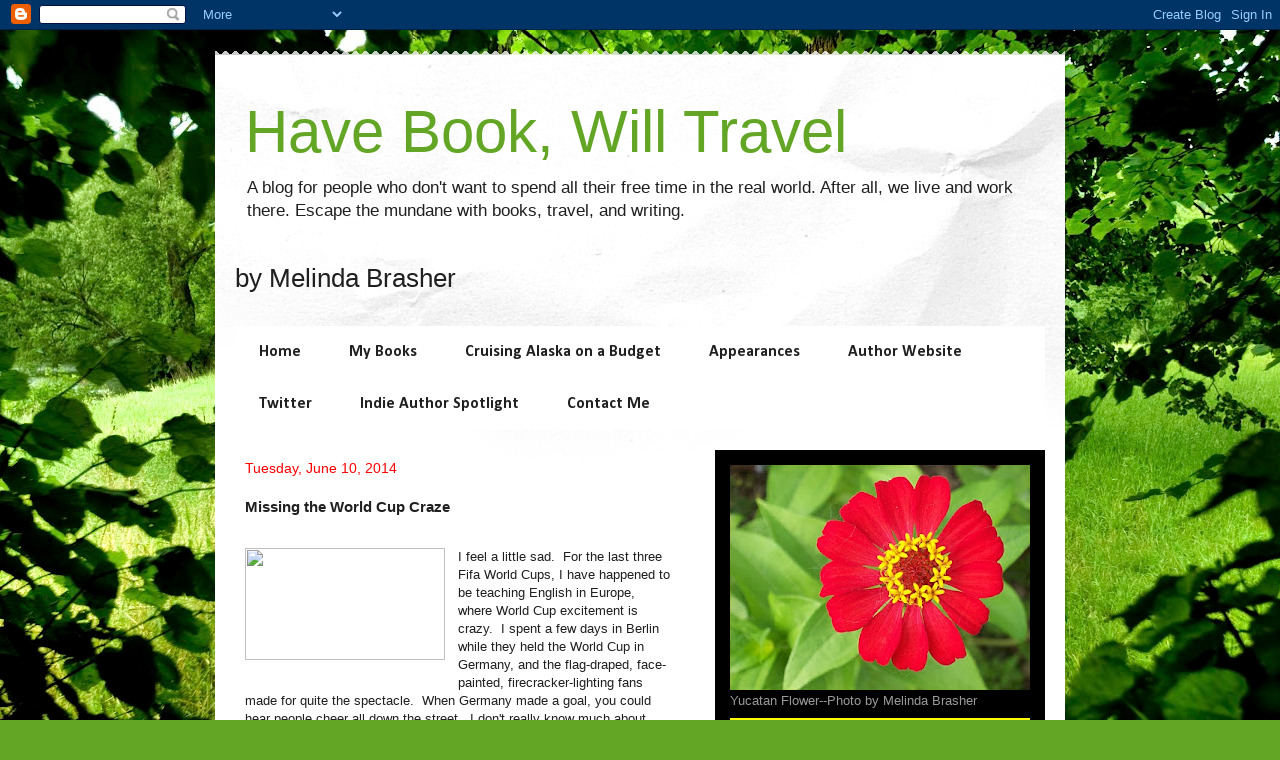

--- FILE ---
content_type: text/html; charset=UTF-8
request_url: https://www.melindabrasher.com/2014/06/missing-world-cup-craze.html
body_size: 22001
content:
<!DOCTYPE html>
<html class='v2' dir='ltr' xmlns='http://www.w3.org/1999/xhtml' xmlns:b='http://www.google.com/2005/gml/b' xmlns:data='http://www.google.com/2005/gml/data' xmlns:expr='http://www.google.com/2005/gml/expr'>
<script type='text/javascript'>

  var _gaq = _gaq || [];
  _gaq.push(['_setAccount', 'UA-46643839-1']);
  _gaq.push(['_trackPageview']);

  (function() {
    var ga = document.createElement('script'); ga.type = 'text/javascript'; ga.async = true;
    ga.src = ('https:' == document.location.protocol ? 'https://ssl' : 'http://www') + '.google-analytics.com/ga.js';
    var s = document.getElementsByTagName('script')[0]; s.parentNode.insertBefore(ga, s);
  })();

</script>
<head>
<link href='https://www.blogger.com/static/v1/widgets/335934321-css_bundle_v2.css' rel='stylesheet' type='text/css'/>
<meta content='width=1100' name='viewport'/>
<meta content='text/html; charset=UTF-8' http-equiv='Content-Type'/>
<meta content='blogger' name='generator'/>
<link href='https://www.melindabrasher.com/favicon.ico' rel='icon' type='image/x-icon'/>
<link href='https://www.melindabrasher.com/2014/06/missing-world-cup-craze.html' rel='canonical'/>
<link rel="alternate" type="application/atom+xml" title="Have Book, Will Travel - Atom" href="https://www.melindabrasher.com/feeds/posts/default" />
<link rel="alternate" type="application/rss+xml" title="Have Book, Will Travel - RSS" href="https://www.melindabrasher.com/feeds/posts/default?alt=rss" />
<link rel="service.post" type="application/atom+xml" title="Have Book, Will Travel - Atom" href="https://www.blogger.com/feeds/9163718907774911804/posts/default" />

<link rel="alternate" type="application/atom+xml" title="Have Book, Will Travel - Atom" href="https://www.melindabrasher.com/feeds/5323195737811614464/comments/default" />
<!--Can't find substitution for tag [blog.ieCssRetrofitLinks]-->
<link href='http://www.fifa.com/mm//Photo/Tournament/Competition/01/27/05/83/1270583_FULL-LND.jpg' rel='image_src'/>
<meta content='https://www.melindabrasher.com/2014/06/missing-world-cup-craze.html' property='og:url'/>
<meta content='Missing the World Cup Craze' property='og:title'/>
<meta content='  I feel a little sad.  For the last three Fifa World Cups, I have happened to be teaching English in Europe, where World Cup excitement is ...' property='og:description'/>
<meta content='https://lh3.googleusercontent.com/blogger_img_proxy/AEn0k_sX5YjjhKLdE7FbYx1ty9ImsBbTialbqEtgOzLk2IpsKBETYjwmpGOpGyK_u7g_dbUQiHGpPTr3c43Xi1br98n-6KWnnoljtpqpcYlwC4lAx4i3KvL-9paa02dUHOGrpDr_K3cfs05XKFMbut8aC4zpkTv77MbCTio=w1200-h630-p-k-no-nu' property='og:image'/>
<title>Have Book, Will Travel: Missing the World Cup Craze</title>
<style type='text/css'>@font-face{font-family:'Calibri';font-style:normal;font-weight:700;font-display:swap;src:url(//fonts.gstatic.com/l/font?kit=J7aanpV-BGlaFfdAjAo9_pxqHxIZrCE&skey=cd2dd6afe6bf0eb2&v=v15)format('woff2');unicode-range:U+0000-00FF,U+0131,U+0152-0153,U+02BB-02BC,U+02C6,U+02DA,U+02DC,U+0304,U+0308,U+0329,U+2000-206F,U+20AC,U+2122,U+2191,U+2193,U+2212,U+2215,U+FEFF,U+FFFD;}</style>
<style id='page-skin-1' type='text/css'><!--
/*
-----------------------------------------------
Blogger Template Style
Name:     Travel
Designer: Sookhee Lee
URL:      www.plyfly.net
----------------------------------------------- */
/* Content
----------------------------------------------- */
body {
font: normal normal 13px 'Trebuchet MS',Trebuchet,sans-serif;
color: #202020;
background: #63a625 url(//themes.googleusercontent.com/image?id=1M-C2rHwLzLDZGoh3qbWZ6sde9R5UC4jZcYt-QoyO1RyATwD6rQGlARx_UmuMWy_AlUTn) repeat fixed center center /* Credit: Nikada (http://www.istockphoto.com/googleimages.php?id=6072320&platform=blogger) */;
}
html body .region-inner {
min-width: 0;
max-width: 100%;
width: auto;
}
a:link {
text-decoration:none;
color: #0000ff;
}
a:visited {
text-decoration:none;
color: #ff0000;
}
a:hover {
text-decoration:underline;
color: #c31b1b;
}
.content-outer .content-cap-top {
height: 5px;
background: transparent url(//www.blogblog.com/1kt/travel/bg_container.png) repeat-x scroll top center;
}
.content-outer {
margin: 0 auto;
padding-top: 20px;
}
.content-inner {
background: #ffffff url(//www.blogblog.com/1kt/travel/bg_container.png) repeat-x scroll top left;
background-position: left -5px;
background-color: #ffffff;
padding: 20px;
}
.main-inner .date-outer {
margin-bottom: 2em;
}
/* Header
----------------------------------------------- */
.header-inner .Header .titlewrapper,
.header-inner .Header .descriptionwrapper {
padding-left: 10px;
padding-right: 10px;
}
.Header h1 {
font: normal normal 60px 'Trebuchet MS',Trebuchet,sans-serif;
color: #63a625;
}
.Header h1 a {
color: #63a625;
}
.Header .description {
color: #202020;
font-size: 130%;
}
/* Tabs
----------------------------------------------- */
.tabs-inner {
margin: 1em 0 0;
padding: 0;
}
.tabs-inner .section {
margin: 0;
}
.tabs-inner .widget ul {
padding: 0;
background: #ffffff none repeat scroll top center;
}
.tabs-inner .widget li {
border: none;
}
.tabs-inner .widget li a {
display: inline-block;
padding: 1em 1.5em;
color: #202020;
font: normal bold 16px Calibri;
}
.tabs-inner .widget li.selected a,
.tabs-inner .widget li a:hover {
position: relative;
z-index: 1;
background: #63a625 none repeat scroll top center;
color: #ffffff;
}
/* Headings
----------------------------------------------- */
h2 {
font: normal bold 14px 'Trebuchet MS',Trebuchet,sans-serif;
color: #00ff00;
}
.main-inner h2.date-header {
font: normal normal 14px 'Trebuchet MS',Trebuchet,sans-serif;
color: #ff0000;
}
.footer-inner .widget h2,
.sidebar .widget h2 {
padding-bottom: .5em;
}
/* Main
----------------------------------------------- */
.main-inner {
padding: 20px 0;
}
.main-inner .column-center-inner {
padding: 10px 0;
}
.main-inner .column-center-inner .section {
margin: 0 10px;
}
.main-inner .column-right-inner {
margin-left: 20px;
}
.main-inner .fauxcolumn-right-outer .fauxcolumn-inner {
margin-left: 20px;
background: #000000 none repeat scroll top left;
}
.main-inner .column-left-inner {
margin-right: 20px;
}
.main-inner .fauxcolumn-left-outer .fauxcolumn-inner {
margin-right: 20px;
background: #000000 none repeat scroll top left;
}
.main-inner .column-left-inner,
.main-inner .column-right-inner {
padding: 15px 0;
}
/* Posts
----------------------------------------------- */
h3.post-title {
margin-top: 20px;
}
h3.post-title a {
font: normal bold 20px 'Trebuchet MS',Trebuchet,sans-serif;
color: #63a625;
}
h3.post-title a:hover {
text-decoration: underline;
}
.main-inner .column-center-outer {
background: transparent none repeat scroll top left;
_background-image: none;
}
.post-body {
line-height: 1.4;
position: relative;
}
.post-header {
margin: 0 0 1em;
line-height: 1.6;
}
.post-footer {
margin: .5em 0;
line-height: 1.6;
}
#blog-pager {
font-size: 140%;
}
#comments {
background: #cccccc none repeat scroll top center;
padding: 15px;
}
#comments .comment-author {
padding-top: 1.5em;
}
#comments h4,
#comments .comment-author a,
#comments .comment-timestamp a {
color: #63a625;
}
#comments .comment-author:first-child {
padding-top: 0;
border-top: none;
}
.avatar-image-container {
margin: .2em 0 0;
}
/* Comments
----------------------------------------------- */
#comments a {
color: #63a625;
}
.comments .comments-content .icon.blog-author {
background-repeat: no-repeat;
background-image: url([data-uri]);
}
.comments .comments-content .loadmore a {
border-top: 1px solid #63a625;
border-bottom: 1px solid #63a625;
}
.comments .comment-thread.inline-thread {
background: transparent;
}
.comments .continue {
border-top: 2px solid #63a625;
}
/* Widgets
----------------------------------------------- */
.sidebar .widget {
border-bottom: 2px solid #ffff00;
padding-bottom: 10px;
margin: 10px 0;
}
.sidebar .widget:first-child {
margin-top: 0;
}
.sidebar .widget:last-child {
border-bottom: none;
margin-bottom: 0;
padding-bottom: 0;
}
.footer-inner .widget,
.sidebar .widget {
font: normal normal 13px 'Trebuchet MS',Trebuchet,sans-serif;
color: #999999;
}
.sidebar .widget a:link {
color: #ffff00;
text-decoration: none;
}
.sidebar .widget a:visited {
color: #00ff00;
}
.sidebar .widget a:hover {
color: #ffff00;
text-decoration: underline;
}
.footer-inner .widget a:link {
color: #0000ff;
text-decoration: none;
}
.footer-inner .widget a:visited {
color: #ff0000;
}
.footer-inner .widget a:hover {
color: #0000ff;
text-decoration: underline;
}
.widget .zippy {
color: #0000ff;
}
.footer-inner {
background: transparent none repeat scroll top center;
}
/* Mobile
----------------------------------------------- */
body.mobile  {
background-size: 100% auto;
}
body.mobile .AdSense {
margin: 0 -10px;
}
.mobile .body-fauxcolumn-outer {
background: transparent none repeat scroll top left;
}
.mobile .footer-inner .widget a:link {
color: #ffff00;
text-decoration: none;
}
.mobile .footer-inner .widget a:visited {
color: #00ff00;
}
.mobile-post-outer a {
color: #63a625;
}
.mobile-link-button {
background-color: #0000ff;
}
.mobile-link-button a:link, .mobile-link-button a:visited {
color: #ffffff;
}
.mobile-index-contents {
color: #202020;
}
.mobile .tabs-inner .PageList .widget-content {
background: #63a625 none repeat scroll top center;
color: #ffffff;
}
.mobile .tabs-inner .PageList .widget-content .pagelist-arrow {
border-left: 1px solid #ffffff;
}

--></style>
<style id='template-skin-1' type='text/css'><!--
body {
min-width: 850px;
}
.content-outer, .content-fauxcolumn-outer, .region-inner {
min-width: 850px;
max-width: 850px;
_width: 850px;
}
.main-inner .columns {
padding-left: 0px;
padding-right: 350px;
}
.main-inner .fauxcolumn-center-outer {
left: 0px;
right: 350px;
/* IE6 does not respect left and right together */
_width: expression(this.parentNode.offsetWidth -
parseInt("0px") -
parseInt("350px") + 'px');
}
.main-inner .fauxcolumn-left-outer {
width: 0px;
}
.main-inner .fauxcolumn-right-outer {
width: 350px;
}
.main-inner .column-left-outer {
width: 0px;
right: 100%;
margin-left: -0px;
}
.main-inner .column-right-outer {
width: 350px;
margin-right: -350px;
}
#layout {
min-width: 0;
}
#layout .content-outer {
min-width: 0;
width: 800px;
}
#layout .region-inner {
min-width: 0;
width: auto;
}
--></style>
<link href='https://www.blogger.com/dyn-css/authorization.css?targetBlogID=9163718907774911804&amp;zx=93215ebd-73db-42a5-b75f-c45b65d83e52' media='none' onload='if(media!=&#39;all&#39;)media=&#39;all&#39;' rel='stylesheet'/><noscript><link href='https://www.blogger.com/dyn-css/authorization.css?targetBlogID=9163718907774911804&amp;zx=93215ebd-73db-42a5-b75f-c45b65d83e52' rel='stylesheet'/></noscript>
<meta name='google-adsense-platform-account' content='ca-host-pub-1556223355139109'/>
<meta name='google-adsense-platform-domain' content='blogspot.com'/>

</head>
<body class='loading variant-flight'>
<div class='navbar section' id='navbar'><div class='widget Navbar' data-version='1' id='Navbar1'><script type="text/javascript">
    function setAttributeOnload(object, attribute, val) {
      if(window.addEventListener) {
        window.addEventListener('load',
          function(){ object[attribute] = val; }, false);
      } else {
        window.attachEvent('onload', function(){ object[attribute] = val; });
      }
    }
  </script>
<div id="navbar-iframe-container"></div>
<script type="text/javascript" src="https://apis.google.com/js/platform.js"></script>
<script type="text/javascript">
      gapi.load("gapi.iframes:gapi.iframes.style.bubble", function() {
        if (gapi.iframes && gapi.iframes.getContext) {
          gapi.iframes.getContext().openChild({
              url: 'https://www.blogger.com/navbar/9163718907774911804?po\x3d5323195737811614464\x26origin\x3dhttps://www.melindabrasher.com',
              where: document.getElementById("navbar-iframe-container"),
              id: "navbar-iframe"
          });
        }
      });
    </script><script type="text/javascript">
(function() {
var script = document.createElement('script');
script.type = 'text/javascript';
script.src = '//pagead2.googlesyndication.com/pagead/js/google_top_exp.js';
var head = document.getElementsByTagName('head')[0];
if (head) {
head.appendChild(script);
}})();
</script>
</div></div>
<div class='body-fauxcolumns'>
<div class='fauxcolumn-outer body-fauxcolumn-outer'>
<div class='cap-top'>
<div class='cap-left'></div>
<div class='cap-right'></div>
</div>
<div class='fauxborder-left'>
<div class='fauxborder-right'></div>
<div class='fauxcolumn-inner'>
</div>
</div>
<div class='cap-bottom'>
<div class='cap-left'></div>
<div class='cap-right'></div>
</div>
</div>
</div>
<div class='content'>
<div class='content-fauxcolumns'>
<div class='fauxcolumn-outer content-fauxcolumn-outer'>
<div class='cap-top'>
<div class='cap-left'></div>
<div class='cap-right'></div>
</div>
<div class='fauxborder-left'>
<div class='fauxborder-right'></div>
<div class='fauxcolumn-inner'>
</div>
</div>
<div class='cap-bottom'>
<div class='cap-left'></div>
<div class='cap-right'></div>
</div>
</div>
</div>
<div class='content-outer'>
<div class='content-cap-top cap-top'>
<div class='cap-left'></div>
<div class='cap-right'></div>
</div>
<div class='fauxborder-left content-fauxborder-left'>
<div class='fauxborder-right content-fauxborder-right'></div>
<div class='content-inner'>
<header>
<div class='header-outer'>
<div class='header-cap-top cap-top'>
<div class='cap-left'></div>
<div class='cap-right'></div>
</div>
<div class='fauxborder-left header-fauxborder-left'>
<div class='fauxborder-right header-fauxborder-right'></div>
<div class='region-inner header-inner'>
<div class='header section' id='header'><div class='widget Header' data-version='1' id='Header1'>
<div id='header-inner'>
<div class='titlewrapper'>
<h1 class='title'>
<a href='https://www.melindabrasher.com/'>
Have Book, Will Travel
</a>
</h1>
</div>
<div class='descriptionwrapper'>
<p class='description'><span>A blog for people who don't want to spend all their free time in the real world. After all, we live and work there. Escape the mundane with books, travel, and writing.</span></p>
</div>
</div>
</div></div>
</div>
</div>
<div class='header-cap-bottom cap-bottom'>
<div class='cap-left'></div>
<div class='cap-right'></div>
</div>
</div>
</header>
<div class='tabs-outer'>
<div class='tabs-cap-top cap-top'>
<div class='cap-left'></div>
<div class='cap-right'></div>
</div>
<div class='fauxborder-left tabs-fauxborder-left'>
<div class='fauxborder-right tabs-fauxborder-right'></div>
<div class='region-inner tabs-inner'>
<div class='tabs section' id='crosscol'><div class='widget Text' data-version='1' id='Text2'>
<h2 class='title'>by Melinda Brasher</h2>
<div class='widget-content'>
<span =""  style="font-size:200%;">by Melinda Brasher </span>
</div>
<div class='clear'></div>
</div></div>
<div class='tabs section' id='crosscol-overflow'><div class='widget PageList' data-version='1' id='PageList1'>
<h2>Pages</h2>
<div class='widget-content'>
<ul>
<li>
<a href='https://www.melindabrasher.com/'>Home</a>
</li>
<li>
<a href='https://www.melindabrasher.com/p/my-books.html'>My Books</a>
</li>
<li>
<a href='https://www.melindabrasher.com/p/cruising-alaska-on-budget.html'>Cruising Alaska on a Budget</a>
</li>
<li>
<a href='https://www.melindabrasher.com/p/im-doing-mini-blog-tour-next-week-for.html'>Appearances</a>
</li>
<li>
<a href='https://melindabrasher.wixsite.com/writer'>Author Website</a>
</li>
<li>
<a href='https://twitter.com/MelindaJBrasher'>Twitter</a>
</li>
<li>
<a href='https://www.melindabrasher.com/p/indie-author-spotlight.html'>Indie Author Spotlight</a>
</li>
<li>
<a href='https://www.melindabrasher.com/p/contact-me_14.html'>Contact Me</a>
</li>
</ul>
<div class='clear'></div>
</div>
</div></div>
</div>
</div>
<div class='tabs-cap-bottom cap-bottom'>
<div class='cap-left'></div>
<div class='cap-right'></div>
</div>
</div>
<div class='main-outer'>
<div class='main-cap-top cap-top'>
<div class='cap-left'></div>
<div class='cap-right'></div>
</div>
<div class='fauxborder-left main-fauxborder-left'>
<div class='fauxborder-right main-fauxborder-right'></div>
<div class='region-inner main-inner'>
<div class='columns fauxcolumns'>
<div class='fauxcolumn-outer fauxcolumn-center-outer'>
<div class='cap-top'>
<div class='cap-left'></div>
<div class='cap-right'></div>
</div>
<div class='fauxborder-left'>
<div class='fauxborder-right'></div>
<div class='fauxcolumn-inner'>
</div>
</div>
<div class='cap-bottom'>
<div class='cap-left'></div>
<div class='cap-right'></div>
</div>
</div>
<div class='fauxcolumn-outer fauxcolumn-left-outer'>
<div class='cap-top'>
<div class='cap-left'></div>
<div class='cap-right'></div>
</div>
<div class='fauxborder-left'>
<div class='fauxborder-right'></div>
<div class='fauxcolumn-inner'>
</div>
</div>
<div class='cap-bottom'>
<div class='cap-left'></div>
<div class='cap-right'></div>
</div>
</div>
<div class='fauxcolumn-outer fauxcolumn-right-outer'>
<div class='cap-top'>
<div class='cap-left'></div>
<div class='cap-right'></div>
</div>
<div class='fauxborder-left'>
<div class='fauxborder-right'></div>
<div class='fauxcolumn-inner'>
</div>
</div>
<div class='cap-bottom'>
<div class='cap-left'></div>
<div class='cap-right'></div>
</div>
</div>
<!-- corrects IE6 width calculation -->
<div class='columns-inner'>
<div class='column-center-outer'>
<div class='column-center-inner'>
<div class='main section' id='main'><div class='widget Blog' data-version='1' id='Blog1'>
<div class='blog-posts hfeed'>

          <div class="date-outer">
        
<h2 class='date-header'><span>Tuesday, June 10, 2014</span></h2>

          <div class="date-posts">
        
<div class='post-outer'>
<div class='post hentry' itemprop='blogPost' itemscope='itemscope' itemtype='http://schema.org/BlogPosting'>
<meta content='http://www.fifa.com/mm//Photo/Tournament/Competition/01/27/05/83/1270583_FULL-LND.jpg' itemprop='image_url'/>
<meta content='9163718907774911804' itemprop='blogId'/>
<meta content='5323195737811614464' itemprop='postId'/>
<a name='5323195737811614464'></a>
<h3 class='post-title entry-title' itemprop='name'>
Missing the World Cup Craze
</h3>
<div class='post-header'>
<div class='post-header-line-1'></div>
</div>
<div class='post-body entry-content' id='post-body-5323195737811614464' itemprop='description articleBody'>
<br />
<div style="clear: left; float: left; margin-bottom: 1em; margin-right: 1em;">
<a href="http://www.fifa.com/mm//Photo/Tournament/Competition/01/27/05/83/1270583_FULL-LND.jpg" imageanchor="1" style="clear: left; float: left; margin-bottom: 1em; margin-right: 1em;"><img border="0" height="112" src="https://lh3.googleusercontent.com/blogger_img_proxy/AEn0k_sX5YjjhKLdE7FbYx1ty9ImsBbTialbqEtgOzLk2IpsKBETYjwmpGOpGyK_u7g_dbUQiHGpPTr3c43Xi1br98n-6KWnnoljtpqpcYlwC4lAx4i3KvL-9paa02dUHOGrpDr_K3cfs05XKFMbut8aC4zpkTv77MbCTio=s0-d" width="200"></a>I&nbsp;feel a little sad. &nbsp;For the last three Fifa World Cups, I have happened to be teaching English in Europe, where World Cup excitement is crazy. &nbsp;I spent a few days in Berlin while they held the World Cup in Germany, and the flag-draped, face-painted, firecracker-lighting fans made for quite the spectacle. &nbsp;When Germany made a goal, you could hear people cheer all down the street. &nbsp;I don't really know much about soccer, and honestly I hardly follow sports at all, but I still rode the wave of excitement. &nbsp;This year I'm in America, and I'm not sure many people even know it's going on. &nbsp;Oh, to be in Europe. &nbsp;But I'm so thankful for the time I've spent there.</div>
<div style="clear: left; float: left; margin-bottom: 1em; margin-right: 1em;">
<br /></div>
<br />
<br />
<div style='clear: both;'></div>
</div>
<div class='post-footer'>
<div class='post-footer-line post-footer-line-1'><span class='post-author vcard'>
Posted by
<span class='fn' itemprop='author' itemscope='itemscope' itemtype='http://schema.org/Person'>
<meta content='https://www.blogger.com/profile/11481061372330595910' itemprop='url'/>
<a class='g-profile' href='https://www.blogger.com/profile/11481061372330595910' rel='author' title='author profile'>
<span itemprop='name'>Melinda Brasher</span>
</a>
</span>
</span>
<span class='post-timestamp'>
at
<meta content='https://www.melindabrasher.com/2014/06/missing-world-cup-craze.html' itemprop='url'/>
<a class='timestamp-link' href='https://www.melindabrasher.com/2014/06/missing-world-cup-craze.html' rel='bookmark' title='permanent link'><abbr class='published' itemprop='datePublished' title='2014-06-10T23:48:00-07:00'>11:48&#8239;PM</abbr></a>
</span>
<span class='post-comment-link'>
</span>
<span class='post-icons'>
<span class='item-control blog-admin pid-1499660606'>
<a href='https://www.blogger.com/post-edit.g?blogID=9163718907774911804&postID=5323195737811614464&from=pencil' title='Edit Post'>
<img alt='' class='icon-action' height='18' src='https://resources.blogblog.com/img/icon18_edit_allbkg.gif' width='18'/>
</a>
</span>
</span>
<div class='post-share-buttons goog-inline-block'>
<a class='goog-inline-block share-button sb-email' href='https://www.blogger.com/share-post.g?blogID=9163718907774911804&postID=5323195737811614464&target=email' target='_blank' title='Email This'><span class='share-button-link-text'>Email This</span></a><a class='goog-inline-block share-button sb-blog' href='https://www.blogger.com/share-post.g?blogID=9163718907774911804&postID=5323195737811614464&target=blog' onclick='window.open(this.href, "_blank", "height=270,width=475"); return false;' target='_blank' title='BlogThis!'><span class='share-button-link-text'>BlogThis!</span></a><a class='goog-inline-block share-button sb-twitter' href='https://www.blogger.com/share-post.g?blogID=9163718907774911804&postID=5323195737811614464&target=twitter' target='_blank' title='Share to X'><span class='share-button-link-text'>Share to X</span></a><a class='goog-inline-block share-button sb-facebook' href='https://www.blogger.com/share-post.g?blogID=9163718907774911804&postID=5323195737811614464&target=facebook' onclick='window.open(this.href, "_blank", "height=430,width=640"); return false;' target='_blank' title='Share to Facebook'><span class='share-button-link-text'>Share to Facebook</span></a><a class='goog-inline-block share-button sb-pinterest' href='https://www.blogger.com/share-post.g?blogID=9163718907774911804&postID=5323195737811614464&target=pinterest' target='_blank' title='Share to Pinterest'><span class='share-button-link-text'>Share to Pinterest</span></a>
</div>
</div>
<div class='post-footer-line post-footer-line-2'><span class='post-labels'>
Labels:
<a href='https://www.melindabrasher.com/search/label/Europe' rel='tag'>Europe</a>,
<a href='https://www.melindabrasher.com/search/label/Germany' rel='tag'>Germany</a>,
<a href='https://www.melindabrasher.com/search/label/living%20abroad' rel='tag'>living abroad</a>,
<a href='https://www.melindabrasher.com/search/label/travel' rel='tag'>travel</a>
</span>
</div>
<div class='post-footer-line post-footer-line-3'><span class='post-location'>
</span>
</div>
</div>
</div>
<div class='comments' id='comments'>
<a name='comments'></a>
<h4>1 comment:</h4>
<div class='comments-content'>
<script async='async' src='' type='text/javascript'></script>
<script type='text/javascript'>
    (function() {
      var items = null;
      var msgs = null;
      var config = {};

// <![CDATA[
      var cursor = null;
      if (items && items.length > 0) {
        cursor = parseInt(items[items.length - 1].timestamp) + 1;
      }

      var bodyFromEntry = function(entry) {
        var text = (entry &&
                    ((entry.content && entry.content.$t) ||
                     (entry.summary && entry.summary.$t))) ||
            '';
        if (entry && entry.gd$extendedProperty) {
          for (var k in entry.gd$extendedProperty) {
            if (entry.gd$extendedProperty[k].name == 'blogger.contentRemoved') {
              return '<span class="deleted-comment">' + text + '</span>';
            }
          }
        }
        return text;
      }

      var parse = function(data) {
        cursor = null;
        var comments = [];
        if (data && data.feed && data.feed.entry) {
          for (var i = 0, entry; entry = data.feed.entry[i]; i++) {
            var comment = {};
            // comment ID, parsed out of the original id format
            var id = /blog-(\d+).post-(\d+)/.exec(entry.id.$t);
            comment.id = id ? id[2] : null;
            comment.body = bodyFromEntry(entry);
            comment.timestamp = Date.parse(entry.published.$t) + '';
            if (entry.author && entry.author.constructor === Array) {
              var auth = entry.author[0];
              if (auth) {
                comment.author = {
                  name: (auth.name ? auth.name.$t : undefined),
                  profileUrl: (auth.uri ? auth.uri.$t : undefined),
                  avatarUrl: (auth.gd$image ? auth.gd$image.src : undefined)
                };
              }
            }
            if (entry.link) {
              if (entry.link[2]) {
                comment.link = comment.permalink = entry.link[2].href;
              }
              if (entry.link[3]) {
                var pid = /.*comments\/default\/(\d+)\?.*/.exec(entry.link[3].href);
                if (pid && pid[1]) {
                  comment.parentId = pid[1];
                }
              }
            }
            comment.deleteclass = 'item-control blog-admin';
            if (entry.gd$extendedProperty) {
              for (var k in entry.gd$extendedProperty) {
                if (entry.gd$extendedProperty[k].name == 'blogger.itemClass') {
                  comment.deleteclass += ' ' + entry.gd$extendedProperty[k].value;
                } else if (entry.gd$extendedProperty[k].name == 'blogger.displayTime') {
                  comment.displayTime = entry.gd$extendedProperty[k].value;
                }
              }
            }
            comments.push(comment);
          }
        }
        return comments;
      };

      var paginator = function(callback) {
        if (hasMore()) {
          var url = config.feed + '?alt=json&v=2&orderby=published&reverse=false&max-results=50';
          if (cursor) {
            url += '&published-min=' + new Date(cursor).toISOString();
          }
          window.bloggercomments = function(data) {
            var parsed = parse(data);
            cursor = parsed.length < 50 ? null
                : parseInt(parsed[parsed.length - 1].timestamp) + 1
            callback(parsed);
            window.bloggercomments = null;
          }
          url += '&callback=bloggercomments';
          var script = document.createElement('script');
          script.type = 'text/javascript';
          script.src = url;
          document.getElementsByTagName('head')[0].appendChild(script);
        }
      };
      var hasMore = function() {
        return !!cursor;
      };
      var getMeta = function(key, comment) {
        if ('iswriter' == key) {
          var matches = !!comment.author
              && comment.author.name == config.authorName
              && comment.author.profileUrl == config.authorUrl;
          return matches ? 'true' : '';
        } else if ('deletelink' == key) {
          return config.baseUri + '/comment/delete/'
               + config.blogId + '/' + comment.id;
        } else if ('deleteclass' == key) {
          return comment.deleteclass;
        }
        return '';
      };

      var replybox = null;
      var replyUrlParts = null;
      var replyParent = undefined;

      var onReply = function(commentId, domId) {
        if (replybox == null) {
          // lazily cache replybox, and adjust to suit this style:
          replybox = document.getElementById('comment-editor');
          if (replybox != null) {
            replybox.height = '250px';
            replybox.style.display = 'block';
            replyUrlParts = replybox.src.split('#');
          }
        }
        if (replybox && (commentId !== replyParent)) {
          replybox.src = '';
          document.getElementById(domId).insertBefore(replybox, null);
          replybox.src = replyUrlParts[0]
              + (commentId ? '&parentID=' + commentId : '')
              + '#' + replyUrlParts[1];
          replyParent = commentId;
        }
      };

      var hash = (window.location.hash || '#').substring(1);
      var startThread, targetComment;
      if (/^comment-form_/.test(hash)) {
        startThread = hash.substring('comment-form_'.length);
      } else if (/^c[0-9]+$/.test(hash)) {
        targetComment = hash.substring(1);
      }

      // Configure commenting API:
      var configJso = {
        'maxDepth': config.maxThreadDepth
      };
      var provider = {
        'id': config.postId,
        'data': items,
        'loadNext': paginator,
        'hasMore': hasMore,
        'getMeta': getMeta,
        'onReply': onReply,
        'rendered': true,
        'initComment': targetComment,
        'initReplyThread': startThread,
        'config': configJso,
        'messages': msgs
      };

      var render = function() {
        if (window.goog && window.goog.comments) {
          var holder = document.getElementById('comment-holder');
          window.goog.comments.render(holder, provider);
        }
      };

      // render now, or queue to render when library loads:
      if (window.goog && window.goog.comments) {
        render();
      } else {
        window.goog = window.goog || {};
        window.goog.comments = window.goog.comments || {};
        window.goog.comments.loadQueue = window.goog.comments.loadQueue || [];
        window.goog.comments.loadQueue.push(render);
      }
    })();
// ]]>
  </script>
<div id='comment-holder'>
<div class="comment-thread toplevel-thread"><ol id="top-ra"><li class="comment" id="c649470685017514018"><div class="avatar-image-container"><img src="//resources.blogblog.com/img/blank.gif" alt=""/></div><div class="comment-block"><div class="comment-header"><cite class="user">Anonymous</cite><span class="icon user "></span><span class="datetime secondary-text"><a rel="nofollow" href="https://www.melindabrasher.com/2014/06/missing-world-cup-craze.html?showComment=1403368508627#c649470685017514018">June 21, 2014 at 9:35&#8239;AM</a></span></div><p class="comment-content">I was also in Europe when the World Cup was being held there.  I&#39;ve never seen so much excitement.  I was afraid a riot might break out !</p><span class="comment-actions secondary-text"><a class="comment-reply" target="_self" data-comment-id="649470685017514018">Reply</a><span class="item-control blog-admin blog-admin pid-1226937401"><a target="_self" href="https://www.blogger.com/comment/delete/9163718907774911804/649470685017514018">Delete</a></span></span></div><div class="comment-replies"><div id="c649470685017514018-rt" class="comment-thread inline-thread hidden"><span class="thread-toggle thread-expanded"><span class="thread-arrow"></span><span class="thread-count"><a target="_self">Replies</a></span></span><ol id="c649470685017514018-ra" class="thread-chrome thread-expanded"><div></div><div id="c649470685017514018-continue" class="continue"><a class="comment-reply" target="_self" data-comment-id="649470685017514018">Reply</a></div></ol></div></div><div class="comment-replybox-single" id="c649470685017514018-ce"></div></li></ol><div id="top-continue" class="continue"><a class="comment-reply" target="_self">Add comment</a></div><div class="comment-replybox-thread" id="top-ce"></div><div class="loadmore hidden" data-post-id="5323195737811614464"><a target="_self">Load more...</a></div></div>
</div>
</div>
<p class='comment-footer'>
<div class='comment-form'>
<a name='comment-form'></a>
<p>
</p>
<a href='https://www.blogger.com/comment/frame/9163718907774911804?po=5323195737811614464&hl=en&saa=85391&origin=https://www.melindabrasher.com' id='comment-editor-src'></a>
<iframe allowtransparency='true' class='blogger-iframe-colorize blogger-comment-from-post' frameborder='0' height='410px' id='comment-editor' name='comment-editor' src='' width='100%'></iframe>
<script src='https://www.blogger.com/static/v1/jsbin/2830521187-comment_from_post_iframe.js' type='text/javascript'></script>
<script type='text/javascript'>
      BLOG_CMT_createIframe('https://www.blogger.com/rpc_relay.html');
    </script>
</div>
</p>
<div id='backlinks-container'>
<div id='Blog1_backlinks-container'>
</div>
</div>
</div>
</div>

        </div></div>
      
</div>
<div class='blog-pager' id='blog-pager'>
<span id='blog-pager-newer-link'>
<a class='blog-pager-newer-link' href='https://www.melindabrasher.com/2014/06/pronghorns.html' id='Blog1_blog-pager-newer-link' title='Newer Post'>Newer Post</a>
</span>
<span id='blog-pager-older-link'>
<a class='blog-pager-older-link' href='https://www.melindabrasher.com/2014/06/commas-save-lives.html' id='Blog1_blog-pager-older-link' title='Older Post'>Older Post</a>
</span>
<a class='home-link' href='https://www.melindabrasher.com/'>Home</a>
</div>
<div class='clear'></div>
<div class='post-feeds'>
<div class='feed-links'>
Subscribe to:
<a class='feed-link' href='https://www.melindabrasher.com/feeds/5323195737811614464/comments/default' target='_blank' type='application/atom+xml'>Post Comments (Atom)</a>
</div>
</div>
</div></div>
</div>
</div>
<div class='column-left-outer'>
<div class='column-left-inner'>
<aside>
</aside>
</div>
</div>
<div class='column-right-outer'>
<div class='column-right-inner'>
<aside>
<div class='sidebar section' id='sidebar-right-1'><div class='widget Image' data-version='1' id='Image1'>
<div class='widget-content'>
<img alt='' height='225' id='Image1_img' src='https://blogger.googleusercontent.com/img/b/R29vZ2xl/AVvXsEhQyqop25OPIAPnzgIm4_dPPGWsL9CkLcB27faiEV6yH6eepVSWfYwhNAtY3QIrJYKYgo-z6WKV7kytWU0nPV1A_n0LCqomV4Z6PuSxcXInNOflj4SKuAc8i6DES04VtU-z8A9661IDjpUa/s300/6-Mucuyche+flower.jpg' width='300'/>
<br/>
<span class='caption'>Yucatan Flower--Photo by Melinda Brasher</span>
</div>
<div class='clear'></div>
</div><div class='widget Text' data-version='1' id='Text3'>
<div class='widget-content'>
<span class="Apple-style-span"><b>All photos (excluding book covers) are my original work, unless otherwise specified.  Please ask for permission before using.  Thank you.</b></span>
</div>
<div class='clear'></div>
</div><div class='widget LinkList' data-version='1' id='LinkList5'>
<h2>My Books</h2>
<div class='widget-content'>
<ul>
<li><a href='http://www.amazon.com/Far-Knowing-Melinda-Brasher-ebook/dp/B00GDHO9WE/ref=sr_1_2?ie=UTF8&qid=1383419303&sr=8-2&keywords=melinda+brasher'>Far-Knowing--a YA fantasy novel</a></li>
<li><a href='https://www.smashwords.com/books/view/422314'>Chaos Rises--A short story in the Far-Knowing world</a></li>
<li><a href='http://www.amazon.com/Leaving-Home-Melinda-Brasher-ebook/dp/B00EKY7QE0/ref=sr_1_1?ie=UTF8&qid=1420205739&sr=8-1&keywords=melinda+brasher+leaving+home'>Leaving Home--A collection of flash fiction, short stories, and travel essays</a></li>
<li><a href='http://www.amazon.com/dp/B06XPYP75F '>Cruising Alaska on a Budget: A Cruise and Port Guide</a></li>
<li><a href='https://www.amazon.com/dp/B07PDFH8R7'>Hiking Alaska From Cruise Ports: Hikes, Walks, and Strolls</a></li>
</ul>
<div class='clear'></div>
</div>
</div><div class='widget Image' data-version='1' id='Image2'>
<div class='widget-content'>
<img alt='' height='240' id='Image2_img' src='https://blogger.googleusercontent.com/img/b/R29vZ2xl/AVvXsEj_YyZm2jzV7YAoXtwAdFSSAXgSfZYP-CyO8aJTP5h2-G2W71zVM6lboZDarG39iby1tf06MUHQ6mlFU6OXDgP7smIBqwe2DIZksJhwZY17cUK1vBrm4gFvqlVORiSSJPm8pEdExIJmed40/s1600/Farknowing+and+Chaos+Rises.jpg' width='300'/>
<br/>
</div>
<div class='clear'></div>
</div><div class='widget LinkList' data-version='1' id='LinkList2'>
<h2>My Creative Writing Online</h2>
<div class='widget-content'>
<ul>
<li><a href='https://www.diabolicalplots.com/dp-fiction-117b-the-lighthouse-keeper-by-melinda-brasher/'>"The Lighthouse Keeper" in Diabolical Plots</a></li>
<li><a href='https://onthepremises.com/issues/issue-44/issue-44-place2/'>"The Trouble with Vegan Spiders"--On the Premises, October 2024</a></li>
<li><a href='https://www.amazon.com/ZNB-Presents-Year-S-C-Butler-ebook/dp/B0D2WPY44W'>"Palatable Potions" in Zombies Need Brains March 2024 (subscription required to view)</a></li>
<li><a href='https://www.unchartedmag.com/stories/vodnik/'>"Vodník"--In Uncharted, May 2023</a></li>
<li><a href='https://www.thedreadmachine.com/silence/'>"Silence"--in The Dread Machine, January 2022</a></li>
<li><a href='https://short-edition.com/en/story/poetry/to-my-students'>"To My Students"--Short Circuit #4, Dec 2020</a></li>
<li><a href='https://www.twentytwotwentyeight.com/single-post/2019/11/15/Fiction-The-People-Upstairs'>"The People Upstairs"--Twenty-Two Twenty-Eight, Nov 2019 (subscription required to view)</a></li>
<li><a href='https://onthepremises.com/minis/mini_43/'>Mini Contest Winner--On the Premises, Nov 2019</a></li>
<li><a href='https://www.amazon.com/Deep-Magic-Spring-Jeff-Wheeler-ebook/dp/B07MY2G1LD/'>"Foreign Bodies"--Deep Magic Spring 2019</a></li>
<li><a href='http://pseudopod.org/2018/07/10/pseudopod-602-a-learned-man/'>"A Learned Man"--Pseudopod, July 2018</a></li>
<li><a href='https://www.timelesstalesmagazine.com/rumpelstiltskin'>"Foolish Promises"--in Timeless Tales</a></li>
<li><a href='http://onthepremises.com/minis/mini_25/'>"Dusk"--micro fiction--only 38 words</a></li>
<li><a href='https://onthepremises.com/wp-content/uploads/2015/09/On-The-Premises-Issue-22.pdf'>"Stalked"--a sci fi story in On the Premises</a></li>
<li><a href='http://www.intergalacticmedicineshow.com/cgi-bin/mag.cgi?do=issue&vol=i39&article=_001'>"Foreign Bodies"--in Intergalactic Medicine Show</a></li>
<li><a href='http://futurefire.net/2014.30/fiction/passcodes.html'>"Passcodes"--in The Future Fire</a></li>
<li><a href='http://www.amazon.com/dp/B00KEPNU62'>"Chaos Rises"--in 9tales: Tales From Elsewhere</a></li>
<li><a href='http://electricspec.com/Volume9/Issue2/brasher.html'>"A Learned Man"--in Electric Spec</a></li>
</ul>
<div class='clear'></div>
</div>
</div><div class='widget LinkList' data-version='1' id='LinkList4'>
<h2>My Creative Writing in Print</h2>
<div class='widget-content'>
<ul>
<li><a href='https://www.amazon.com/Behind-Revolving-Door-Anthology-Choices-ebook/dp/B0G4HSGHJ7'>"Foolish Promises," reprinted in Beyond the Revolving Door; an Anthology of Choices--Volume II, Fall 2025</a></li>
<li><a href='https://www.amazon.com/dp/B0DJ4BL496'>"Midnight Muster," Dragon Gems (Summer 2024)</a></li>
<li><a href='https://www.amazon.com/Sonoran-Horror-Aphotic-Realm/dp/B0D2XNXN4G'>"Bones and Blooms" in Sonoran Horror, May 2024</a></li>
<li><a href='https://www.flametreepublishing.com/shadows-on-the-water-short-stories-isbn-9781804177785.html'>"Vodník."  Shadows on the Water, January 2024</a></li>
<li><a href='https://www.amazon.com/Martian-Wave-September-2020/dp/1087902622'>"Stashed Away" in The Martian Wave--Sept 2020</a></li>
<li><a href='https://50haikus.com/issue-16/'>"Gold," in 50 Haikus Issue #16--Fall 2020</a></li>
<li><a href='https://www.amazon.com/Animal-Uprising-Michelle-Mellon/dp/173354822X'>"Radish Hunting" in Animal Uprising</a></li>
<li><a href='https://themaliterarysociety.com/issues/FOOD%20TRUCK.htm'>"The Hot Dog Stand" reprinted in THEMA Vol 31 No 2</a></li>
<li><a href='https://www.amazon.com/dp/1791953603'>"Salvage Operations" in Leading Edge Issue 73, January 2019</a></li>
<li><a href='https://www.egjpress.org/collections/featured/products/ej031'>"The Curse" in Ember; a Journal of Luminous Things, Volume 3 Issue 1, July 2018</a></li>
<li><a href='https://www.amazon.com/Double-Feature-Magazine-Science-Fiction/dp/1540684997'>"The Twenty Percent Club" in Double Feature Magazine, Issue 3, Dec 2016</a></li>
<li><a href='http://www.nous-magazine.de/work'>"The Hot Dog Stand" in Nous, Issue 7, Summer 2016</a></li>
<li><a href='http://www.amazon.com/Spark-Creative-Anthology-Volume-IV/dp/0988807297'>"Sand and Fire."  Spark Anthology Volume IV.  Jan/Feb 2014</a></li>
<li><a href='https://westminstercollege.edu/student-life/ellipsis-literature-and-art/archives.html'>"The Bus to Lublin." Ellipsis Literature and Art, Volume 48-2012</a></li>
<li><a href='http://themaliterarysociety.com/issues/TWOMILES.htm'>"On the Train to Warsaw," THEMA Literary Journal, Summer 2011</a></li>
</ul>
<div class='clear'></div>
</div>
</div><div class='widget Image' data-version='1' id='Image3'>
<h2>Collections where my stories appear</h2>
<div class='widget-content'>
<img alt='Collections where my stories appear' height='188' id='Image3_img' src='https://blogger.googleusercontent.com/img/b/R29vZ2xl/AVvXsEhWVZ73aN5L7Z0hSGMyL4GhzcbOPJURzeWNmUtJreFctqarXWnagRevDEpRFFiI_YqsgvvFblwn_0BJ9P3_i2CbIEx72gYhZB-qkUqAX9ylEgrIZNmprh0Xees9Z_DQS7bm6A81yenyDJXm/s1600/Print+short+stories.jpg' width='300'/>
<br/>
</div>
<div class='clear'></div>
</div><div class='widget LinkList' data-version='1' id='LinkList7'>
<h2>My Creative Writing in Audio</h2>
<div class='widget-content'>
<ul>
<li><a href='https://talestoterrify.com/episodes/661-melinda-brasher/'>"Vodník," in Tales to Terrify</a></li>
<li><a href='https://share.transistor.fm/s/95012653'>"A Learned Man," podcast again on Just Chills--June 2024</a></li>
<li><a href='http://pseudopod.org/2018/07/10/pseudopod-602-a-learned-man/'>"A Learned Man" on Pseudopod</a></li>
</ul>
<div class='clear'></div>
</div>
</div><div class='widget LinkList' data-version='1' id='LinkList1'>
<h2>My Travel Articles</h2>
<div class='widget-content'>
<ul>
<li><a href='https://themantelpiece.org/recent-issues'>Postal Culture Shock--The Mantelpiece February 2024</a></li>
<li><a href='https://www.wizardsinspacemag.com/shop/issue-07'>Bidding Four Spades in Poland--Republished in Wizards in Space Issue 07</a></li>
<li><a href='https://baltimorereview.org/index.php/spring_2021/contributor/melinda-brasher'>The Symbolic Cemetery--in the Baltimore Review</a></li>
<li><a href='https://www.hippocampusmagazine.com/2019/05/night-watchman-by-melinda-brasher/'>Night Watchman--in Hippocampus Magazine</a></li>
<li><a href='http://intheknowtraveler.com/scary-path-czech-republic/'>The Scary Path in the Czech Republic--on In the Known Traveler</a></li>
<li><a href='https://www.gonomad.com/5728-czech-republic-a-day-of-mushroom-hunting'>Hunting Mushrooms in Wallachia--Go Nomad</a></li>
<li><a href='https://www.gonomad.com/4715-skagway-alaska-yukon-route-railroad'>Gold Rush Fever and Tales of Soapy Smith in Skagway, Alaska -- Go Nomad</a></li>
<li><a href='http://intheknowtraveler.com/tramping-czech-republic/'>Tramping in the Czech Republic--In the Know Traveler</a></li>
<li><a href='http://www.travelbelles.com/2012/10/kyselice-czech-sauerkraut-soup/'>Czech Sauerkraut Soup--Travel Belles</a></li>
<li><a href='http://www.travelbelles.com/2011/11/culture-poland-zamosc/'>Bidding Four Spades in Poland--Travel Belles</a></li>
<li><a href='https://www.gonomad.com/3201-kromeriz-czech-republic-formal-gardens-go-wild'>Kroměříž, Czech Republic: Formal Gardens go Wild--Gonomad.com</a></li>
<li><a href='http://intheknowtraveler.com/traditional-dance-in-vsetin/'>Traditional Dance in Vsetin - In the Know Traveler</a></li>
<li><a href='https://www.gonomad.com/1952-kuks-czech-republic-eerie-remains-of-past-glory'>Kuks, Czech Republic: Eerie Remains of Past Glory -- Gonomad.com</a></li>
<li><a href='https://www.gonomad.com/2052-wallachian-rocks-czech-slovak-border'>Wallachian Rocks: Off the Beaten Track on the Czech-Slovak Border -- Gonomad.com</a></li>
</ul>
<div class='clear'></div>
</div>
</div><div class='widget Profile' data-version='1' id='Profile1'>
<h2>About Me</h2>
<div class='widget-content'>
<a href='https://www.blogger.com/profile/11481061372330595910'><img alt='My photo' class='profile-img' height='80' src='//blogger.googleusercontent.com/img/b/R29vZ2xl/AVvXsEifRpeiZDRrFaTS8B61Tiu2zNaCew6pmlpkJW6sgwjwhx07NizHI9_1qfOi2GLDhKa7rA4ROxUiYnuX9IczE5XAqURjN3pqj1eKhig64Dfxt0Fi5XEaKyEtt7E0ZqbhYw/s151/head%252Bshot%252BMala%252BFatra.JPG' width='80'/></a>
<dl class='profile-datablock'>
<dt class='profile-data'>
<a class='profile-name-link g-profile' href='https://www.blogger.com/profile/11481061372330595910' rel='author' style='background-image: url(//www.blogger.com/img/logo-16.png);'>
Melinda Brasher
</a>
</dt>
<dd class='profile-textblock'>I am first and foremost a writer.  My true love is fiction, but I also write articles and personal essays, mostly based on my number two passion:  travel.  In order to support my travel habits, I have taught English as a Second Language in places like Mexico, Poland, the Czech Republic, and exotic Arizona.</dd>
</dl>
<a class='profile-link' href='https://www.blogger.com/profile/11481061372330595910' rel='author'>View my complete profile</a>
<div class='clear'></div>
</div>
</div><div class='widget ContactForm' data-version='1' id='ContactForm1'>
<h2 class='title'>Join my reader list.  Just include in your message the solution to two plus three.  Thanks!</h2>
<div class='contact-form-widget'>
<div class='form'>
<form name='contact-form'>
<p></p>
Name
<br/>
<input class='contact-form-name' id='ContactForm1_contact-form-name' name='name' size='30' type='text' value=''/>
<p></p>
Email
<span style='font-weight: bolder;'>*</span>
<br/>
<input class='contact-form-email' id='ContactForm1_contact-form-email' name='email' size='30' type='text' value=''/>
<p></p>
Message
<span style='font-weight: bolder;'>*</span>
<br/>
<textarea class='contact-form-email-message' cols='25' id='ContactForm1_contact-form-email-message' name='email-message' rows='5'></textarea>
<p></p>
<input class='contact-form-button contact-form-button-submit' id='ContactForm1_contact-form-submit' type='button' value='Send'/>
<p></p>
<div style='text-align: center; max-width: 222px; width: 100%'>
<p class='contact-form-error-message' id='ContactForm1_contact-form-error-message'></p>
<p class='contact-form-success-message' id='ContactForm1_contact-form-success-message'></p>
</div>
</form>
</div>
</div>
<div class='clear'></div>
</div><div class='widget Image' data-version='1' id='Image6'>
<h2>My Newest Book</h2>
<div class='widget-content'>
<a href='https://www.amazon.com/dp/B07PDFH8R7'>
<img alt='My Newest Book' height='300' id='Image6_img' src='https://blogger.googleusercontent.com/img/b/R29vZ2xl/AVvXsEgxTbLNpVXMHIqYTJE3X9s2p52v69E8kbHC6PBZoEw9dOqmMJnM4XwiwYly6wfrfKrF33NjnjpkUb3Qux9hWPlpio0cku9Hf9DtUuFJItJ2XYhWiohUJ9WnFFek8UnhFybiDgTRlELU0Ek9/s300/Hiking+Alaska+2019+with+subtitle++600+by+72+85+percent.jpg' width='188'/>
</a>
<br/>
<span class='caption'>Click on the cover to download.</span>
</div>
<div class='clear'></div>
</div><div class='widget LinkList' data-version='1' id='LinkList6'>
<h2>How to read an e-book if you don't have an e-reader</h2>
<div class='widget-content'>
<ul>
<li><a href='http://www.melindabrasher.com/2013/10/how-to-read-e-book-if-you-dont-have-e.html'>Easy steps for reading an e-book</a></li>
</ul>
<div class='clear'></div>
</div>
</div><div class='widget BlogSearch' data-version='1' id='BlogSearch1'>
<h2 class='title'>Search This Blog</h2>
<div class='widget-content'>
<div id='BlogSearch1_form'>
<form action='https://www.melindabrasher.com/search' class='gsc-search-box' target='_top'>
<table cellpadding='0' cellspacing='0' class='gsc-search-box'>
<tbody>
<tr>
<td class='gsc-input'>
<input autocomplete='off' class='gsc-input' name='q' size='10' title='search' type='text' value=''/>
</td>
<td class='gsc-search-button'>
<input class='gsc-search-button' title='search' type='submit' value='Search'/>
</td>
</tr>
</tbody>
</table>
</form>
</div>
</div>
<div class='clear'></div>
</div><div class='widget BlogArchive' data-version='1' id='BlogArchive1'>
<h2>Blog Archive</h2>
<div class='widget-content'>
<div id='ArchiveList'>
<div id='BlogArchive1_ArchiveList'>
<ul class='hierarchy'>
<li class='archivedate collapsed'>
<a class='toggle' href='javascript:void(0)'>
<span class='zippy'>

        &#9658;&#160;
      
</span>
</a>
<a class='post-count-link' href='https://www.melindabrasher.com/2025/'>
2025
</a>
<span class='post-count' dir='ltr'>(41)</span>
<ul class='hierarchy'>
<li class='archivedate collapsed'>
<a class='toggle' href='javascript:void(0)'>
<span class='zippy'>

        &#9658;&#160;
      
</span>
</a>
<a class='post-count-link' href='https://www.melindabrasher.com/2025/12/'>
December
</a>
<span class='post-count' dir='ltr'>(4)</span>
</li>
</ul>
<ul class='hierarchy'>
<li class='archivedate collapsed'>
<a class='toggle' href='javascript:void(0)'>
<span class='zippy'>

        &#9658;&#160;
      
</span>
</a>
<a class='post-count-link' href='https://www.melindabrasher.com/2025/11/'>
November
</a>
<span class='post-count' dir='ltr'>(4)</span>
</li>
</ul>
<ul class='hierarchy'>
<li class='archivedate collapsed'>
<a class='toggle' href='javascript:void(0)'>
<span class='zippy'>

        &#9658;&#160;
      
</span>
</a>
<a class='post-count-link' href='https://www.melindabrasher.com/2025/10/'>
October
</a>
<span class='post-count' dir='ltr'>(4)</span>
</li>
</ul>
<ul class='hierarchy'>
<li class='archivedate collapsed'>
<a class='toggle' href='javascript:void(0)'>
<span class='zippy'>

        &#9658;&#160;
      
</span>
</a>
<a class='post-count-link' href='https://www.melindabrasher.com/2025/09/'>
September
</a>
<span class='post-count' dir='ltr'>(3)</span>
</li>
</ul>
<ul class='hierarchy'>
<li class='archivedate collapsed'>
<a class='toggle' href='javascript:void(0)'>
<span class='zippy'>

        &#9658;&#160;
      
</span>
</a>
<a class='post-count-link' href='https://www.melindabrasher.com/2025/08/'>
August
</a>
<span class='post-count' dir='ltr'>(3)</span>
</li>
</ul>
<ul class='hierarchy'>
<li class='archivedate collapsed'>
<a class='toggle' href='javascript:void(0)'>
<span class='zippy'>

        &#9658;&#160;
      
</span>
</a>
<a class='post-count-link' href='https://www.melindabrasher.com/2025/07/'>
July
</a>
<span class='post-count' dir='ltr'>(4)</span>
</li>
</ul>
<ul class='hierarchy'>
<li class='archivedate collapsed'>
<a class='toggle' href='javascript:void(0)'>
<span class='zippy'>

        &#9658;&#160;
      
</span>
</a>
<a class='post-count-link' href='https://www.melindabrasher.com/2025/06/'>
June
</a>
<span class='post-count' dir='ltr'>(3)</span>
</li>
</ul>
<ul class='hierarchy'>
<li class='archivedate collapsed'>
<a class='toggle' href='javascript:void(0)'>
<span class='zippy'>

        &#9658;&#160;
      
</span>
</a>
<a class='post-count-link' href='https://www.melindabrasher.com/2025/05/'>
May
</a>
<span class='post-count' dir='ltr'>(3)</span>
</li>
</ul>
<ul class='hierarchy'>
<li class='archivedate collapsed'>
<a class='toggle' href='javascript:void(0)'>
<span class='zippy'>

        &#9658;&#160;
      
</span>
</a>
<a class='post-count-link' href='https://www.melindabrasher.com/2025/04/'>
April
</a>
<span class='post-count' dir='ltr'>(3)</span>
</li>
</ul>
<ul class='hierarchy'>
<li class='archivedate collapsed'>
<a class='toggle' href='javascript:void(0)'>
<span class='zippy'>

        &#9658;&#160;
      
</span>
</a>
<a class='post-count-link' href='https://www.melindabrasher.com/2025/03/'>
March
</a>
<span class='post-count' dir='ltr'>(3)</span>
</li>
</ul>
<ul class='hierarchy'>
<li class='archivedate collapsed'>
<a class='toggle' href='javascript:void(0)'>
<span class='zippy'>

        &#9658;&#160;
      
</span>
</a>
<a class='post-count-link' href='https://www.melindabrasher.com/2025/02/'>
February
</a>
<span class='post-count' dir='ltr'>(4)</span>
</li>
</ul>
<ul class='hierarchy'>
<li class='archivedate collapsed'>
<a class='toggle' href='javascript:void(0)'>
<span class='zippy'>

        &#9658;&#160;
      
</span>
</a>
<a class='post-count-link' href='https://www.melindabrasher.com/2025/01/'>
January
</a>
<span class='post-count' dir='ltr'>(3)</span>
</li>
</ul>
</li>
</ul>
<ul class='hierarchy'>
<li class='archivedate collapsed'>
<a class='toggle' href='javascript:void(0)'>
<span class='zippy'>

        &#9658;&#160;
      
</span>
</a>
<a class='post-count-link' href='https://www.melindabrasher.com/2024/'>
2024
</a>
<span class='post-count' dir='ltr'>(47)</span>
<ul class='hierarchy'>
<li class='archivedate collapsed'>
<a class='toggle' href='javascript:void(0)'>
<span class='zippy'>

        &#9658;&#160;
      
</span>
</a>
<a class='post-count-link' href='https://www.melindabrasher.com/2024/12/'>
December
</a>
<span class='post-count' dir='ltr'>(3)</span>
</li>
</ul>
<ul class='hierarchy'>
<li class='archivedate collapsed'>
<a class='toggle' href='javascript:void(0)'>
<span class='zippy'>

        &#9658;&#160;
      
</span>
</a>
<a class='post-count-link' href='https://www.melindabrasher.com/2024/11/'>
November
</a>
<span class='post-count' dir='ltr'>(3)</span>
</li>
</ul>
<ul class='hierarchy'>
<li class='archivedate collapsed'>
<a class='toggle' href='javascript:void(0)'>
<span class='zippy'>

        &#9658;&#160;
      
</span>
</a>
<a class='post-count-link' href='https://www.melindabrasher.com/2024/10/'>
October
</a>
<span class='post-count' dir='ltr'>(2)</span>
</li>
</ul>
<ul class='hierarchy'>
<li class='archivedate collapsed'>
<a class='toggle' href='javascript:void(0)'>
<span class='zippy'>

        &#9658;&#160;
      
</span>
</a>
<a class='post-count-link' href='https://www.melindabrasher.com/2024/09/'>
September
</a>
<span class='post-count' dir='ltr'>(6)</span>
</li>
</ul>
<ul class='hierarchy'>
<li class='archivedate collapsed'>
<a class='toggle' href='javascript:void(0)'>
<span class='zippy'>

        &#9658;&#160;
      
</span>
</a>
<a class='post-count-link' href='https://www.melindabrasher.com/2024/08/'>
August
</a>
<span class='post-count' dir='ltr'>(4)</span>
</li>
</ul>
<ul class='hierarchy'>
<li class='archivedate collapsed'>
<a class='toggle' href='javascript:void(0)'>
<span class='zippy'>

        &#9658;&#160;
      
</span>
</a>
<a class='post-count-link' href='https://www.melindabrasher.com/2024/07/'>
July
</a>
<span class='post-count' dir='ltr'>(3)</span>
</li>
</ul>
<ul class='hierarchy'>
<li class='archivedate collapsed'>
<a class='toggle' href='javascript:void(0)'>
<span class='zippy'>

        &#9658;&#160;
      
</span>
</a>
<a class='post-count-link' href='https://www.melindabrasher.com/2024/06/'>
June
</a>
<span class='post-count' dir='ltr'>(4)</span>
</li>
</ul>
<ul class='hierarchy'>
<li class='archivedate collapsed'>
<a class='toggle' href='javascript:void(0)'>
<span class='zippy'>

        &#9658;&#160;
      
</span>
</a>
<a class='post-count-link' href='https://www.melindabrasher.com/2024/05/'>
May
</a>
<span class='post-count' dir='ltr'>(5)</span>
</li>
</ul>
<ul class='hierarchy'>
<li class='archivedate collapsed'>
<a class='toggle' href='javascript:void(0)'>
<span class='zippy'>

        &#9658;&#160;
      
</span>
</a>
<a class='post-count-link' href='https://www.melindabrasher.com/2024/04/'>
April
</a>
<span class='post-count' dir='ltr'>(4)</span>
</li>
</ul>
<ul class='hierarchy'>
<li class='archivedate collapsed'>
<a class='toggle' href='javascript:void(0)'>
<span class='zippy'>

        &#9658;&#160;
      
</span>
</a>
<a class='post-count-link' href='https://www.melindabrasher.com/2024/03/'>
March
</a>
<span class='post-count' dir='ltr'>(4)</span>
</li>
</ul>
<ul class='hierarchy'>
<li class='archivedate collapsed'>
<a class='toggle' href='javascript:void(0)'>
<span class='zippy'>

        &#9658;&#160;
      
</span>
</a>
<a class='post-count-link' href='https://www.melindabrasher.com/2024/02/'>
February
</a>
<span class='post-count' dir='ltr'>(3)</span>
</li>
</ul>
<ul class='hierarchy'>
<li class='archivedate collapsed'>
<a class='toggle' href='javascript:void(0)'>
<span class='zippy'>

        &#9658;&#160;
      
</span>
</a>
<a class='post-count-link' href='https://www.melindabrasher.com/2024/01/'>
January
</a>
<span class='post-count' dir='ltr'>(6)</span>
</li>
</ul>
</li>
</ul>
<ul class='hierarchy'>
<li class='archivedate collapsed'>
<a class='toggle' href='javascript:void(0)'>
<span class='zippy'>

        &#9658;&#160;
      
</span>
</a>
<a class='post-count-link' href='https://www.melindabrasher.com/2023/'>
2023
</a>
<span class='post-count' dir='ltr'>(41)</span>
<ul class='hierarchy'>
<li class='archivedate collapsed'>
<a class='toggle' href='javascript:void(0)'>
<span class='zippy'>

        &#9658;&#160;
      
</span>
</a>
<a class='post-count-link' href='https://www.melindabrasher.com/2023/12/'>
December
</a>
<span class='post-count' dir='ltr'>(3)</span>
</li>
</ul>
<ul class='hierarchy'>
<li class='archivedate collapsed'>
<a class='toggle' href='javascript:void(0)'>
<span class='zippy'>

        &#9658;&#160;
      
</span>
</a>
<a class='post-count-link' href='https://www.melindabrasher.com/2023/11/'>
November
</a>
<span class='post-count' dir='ltr'>(3)</span>
</li>
</ul>
<ul class='hierarchy'>
<li class='archivedate collapsed'>
<a class='toggle' href='javascript:void(0)'>
<span class='zippy'>

        &#9658;&#160;
      
</span>
</a>
<a class='post-count-link' href='https://www.melindabrasher.com/2023/10/'>
October
</a>
<span class='post-count' dir='ltr'>(3)</span>
</li>
</ul>
<ul class='hierarchy'>
<li class='archivedate collapsed'>
<a class='toggle' href='javascript:void(0)'>
<span class='zippy'>

        &#9658;&#160;
      
</span>
</a>
<a class='post-count-link' href='https://www.melindabrasher.com/2023/09/'>
September
</a>
<span class='post-count' dir='ltr'>(3)</span>
</li>
</ul>
<ul class='hierarchy'>
<li class='archivedate collapsed'>
<a class='toggle' href='javascript:void(0)'>
<span class='zippy'>

        &#9658;&#160;
      
</span>
</a>
<a class='post-count-link' href='https://www.melindabrasher.com/2023/08/'>
August
</a>
<span class='post-count' dir='ltr'>(4)</span>
</li>
</ul>
<ul class='hierarchy'>
<li class='archivedate collapsed'>
<a class='toggle' href='javascript:void(0)'>
<span class='zippy'>

        &#9658;&#160;
      
</span>
</a>
<a class='post-count-link' href='https://www.melindabrasher.com/2023/07/'>
July
</a>
<span class='post-count' dir='ltr'>(3)</span>
</li>
</ul>
<ul class='hierarchy'>
<li class='archivedate collapsed'>
<a class='toggle' href='javascript:void(0)'>
<span class='zippy'>

        &#9658;&#160;
      
</span>
</a>
<a class='post-count-link' href='https://www.melindabrasher.com/2023/06/'>
June
</a>
<span class='post-count' dir='ltr'>(3)</span>
</li>
</ul>
<ul class='hierarchy'>
<li class='archivedate collapsed'>
<a class='toggle' href='javascript:void(0)'>
<span class='zippy'>

        &#9658;&#160;
      
</span>
</a>
<a class='post-count-link' href='https://www.melindabrasher.com/2023/05/'>
May
</a>
<span class='post-count' dir='ltr'>(4)</span>
</li>
</ul>
<ul class='hierarchy'>
<li class='archivedate collapsed'>
<a class='toggle' href='javascript:void(0)'>
<span class='zippy'>

        &#9658;&#160;
      
</span>
</a>
<a class='post-count-link' href='https://www.melindabrasher.com/2023/04/'>
April
</a>
<span class='post-count' dir='ltr'>(3)</span>
</li>
</ul>
<ul class='hierarchy'>
<li class='archivedate collapsed'>
<a class='toggle' href='javascript:void(0)'>
<span class='zippy'>

        &#9658;&#160;
      
</span>
</a>
<a class='post-count-link' href='https://www.melindabrasher.com/2023/03/'>
March
</a>
<span class='post-count' dir='ltr'>(5)</span>
</li>
</ul>
<ul class='hierarchy'>
<li class='archivedate collapsed'>
<a class='toggle' href='javascript:void(0)'>
<span class='zippy'>

        &#9658;&#160;
      
</span>
</a>
<a class='post-count-link' href='https://www.melindabrasher.com/2023/02/'>
February
</a>
<span class='post-count' dir='ltr'>(4)</span>
</li>
</ul>
<ul class='hierarchy'>
<li class='archivedate collapsed'>
<a class='toggle' href='javascript:void(0)'>
<span class='zippy'>

        &#9658;&#160;
      
</span>
</a>
<a class='post-count-link' href='https://www.melindabrasher.com/2023/01/'>
January
</a>
<span class='post-count' dir='ltr'>(3)</span>
</li>
</ul>
</li>
</ul>
<ul class='hierarchy'>
<li class='archivedate collapsed'>
<a class='toggle' href='javascript:void(0)'>
<span class='zippy'>

        &#9658;&#160;
      
</span>
</a>
<a class='post-count-link' href='https://www.melindabrasher.com/2022/'>
2022
</a>
<span class='post-count' dir='ltr'>(40)</span>
<ul class='hierarchy'>
<li class='archivedate collapsed'>
<a class='toggle' href='javascript:void(0)'>
<span class='zippy'>

        &#9658;&#160;
      
</span>
</a>
<a class='post-count-link' href='https://www.melindabrasher.com/2022/12/'>
December
</a>
<span class='post-count' dir='ltr'>(4)</span>
</li>
</ul>
<ul class='hierarchy'>
<li class='archivedate collapsed'>
<a class='toggle' href='javascript:void(0)'>
<span class='zippy'>

        &#9658;&#160;
      
</span>
</a>
<a class='post-count-link' href='https://www.melindabrasher.com/2022/11/'>
November
</a>
<span class='post-count' dir='ltr'>(2)</span>
</li>
</ul>
<ul class='hierarchy'>
<li class='archivedate collapsed'>
<a class='toggle' href='javascript:void(0)'>
<span class='zippy'>

        &#9658;&#160;
      
</span>
</a>
<a class='post-count-link' href='https://www.melindabrasher.com/2022/10/'>
October
</a>
<span class='post-count' dir='ltr'>(4)</span>
</li>
</ul>
<ul class='hierarchy'>
<li class='archivedate collapsed'>
<a class='toggle' href='javascript:void(0)'>
<span class='zippy'>

        &#9658;&#160;
      
</span>
</a>
<a class='post-count-link' href='https://www.melindabrasher.com/2022/09/'>
September
</a>
<span class='post-count' dir='ltr'>(4)</span>
</li>
</ul>
<ul class='hierarchy'>
<li class='archivedate collapsed'>
<a class='toggle' href='javascript:void(0)'>
<span class='zippy'>

        &#9658;&#160;
      
</span>
</a>
<a class='post-count-link' href='https://www.melindabrasher.com/2022/08/'>
August
</a>
<span class='post-count' dir='ltr'>(4)</span>
</li>
</ul>
<ul class='hierarchy'>
<li class='archivedate collapsed'>
<a class='toggle' href='javascript:void(0)'>
<span class='zippy'>

        &#9658;&#160;
      
</span>
</a>
<a class='post-count-link' href='https://www.melindabrasher.com/2022/07/'>
July
</a>
<span class='post-count' dir='ltr'>(4)</span>
</li>
</ul>
<ul class='hierarchy'>
<li class='archivedate collapsed'>
<a class='toggle' href='javascript:void(0)'>
<span class='zippy'>

        &#9658;&#160;
      
</span>
</a>
<a class='post-count-link' href='https://www.melindabrasher.com/2022/06/'>
June
</a>
<span class='post-count' dir='ltr'>(4)</span>
</li>
</ul>
<ul class='hierarchy'>
<li class='archivedate collapsed'>
<a class='toggle' href='javascript:void(0)'>
<span class='zippy'>

        &#9658;&#160;
      
</span>
</a>
<a class='post-count-link' href='https://www.melindabrasher.com/2022/05/'>
May
</a>
<span class='post-count' dir='ltr'>(3)</span>
</li>
</ul>
<ul class='hierarchy'>
<li class='archivedate collapsed'>
<a class='toggle' href='javascript:void(0)'>
<span class='zippy'>

        &#9658;&#160;
      
</span>
</a>
<a class='post-count-link' href='https://www.melindabrasher.com/2022/04/'>
April
</a>
<span class='post-count' dir='ltr'>(3)</span>
</li>
</ul>
<ul class='hierarchy'>
<li class='archivedate collapsed'>
<a class='toggle' href='javascript:void(0)'>
<span class='zippy'>

        &#9658;&#160;
      
</span>
</a>
<a class='post-count-link' href='https://www.melindabrasher.com/2022/03/'>
March
</a>
<span class='post-count' dir='ltr'>(4)</span>
</li>
</ul>
<ul class='hierarchy'>
<li class='archivedate collapsed'>
<a class='toggle' href='javascript:void(0)'>
<span class='zippy'>

        &#9658;&#160;
      
</span>
</a>
<a class='post-count-link' href='https://www.melindabrasher.com/2022/02/'>
February
</a>
<span class='post-count' dir='ltr'>(3)</span>
</li>
</ul>
<ul class='hierarchy'>
<li class='archivedate collapsed'>
<a class='toggle' href='javascript:void(0)'>
<span class='zippy'>

        &#9658;&#160;
      
</span>
</a>
<a class='post-count-link' href='https://www.melindabrasher.com/2022/01/'>
January
</a>
<span class='post-count' dir='ltr'>(1)</span>
</li>
</ul>
</li>
</ul>
<ul class='hierarchy'>
<li class='archivedate collapsed'>
<a class='toggle' href='javascript:void(0)'>
<span class='zippy'>

        &#9658;&#160;
      
</span>
</a>
<a class='post-count-link' href='https://www.melindabrasher.com/2021/'>
2021
</a>
<span class='post-count' dir='ltr'>(46)</span>
<ul class='hierarchy'>
<li class='archivedate collapsed'>
<a class='toggle' href='javascript:void(0)'>
<span class='zippy'>

        &#9658;&#160;
      
</span>
</a>
<a class='post-count-link' href='https://www.melindabrasher.com/2021/12/'>
December
</a>
<span class='post-count' dir='ltr'>(5)</span>
</li>
</ul>
<ul class='hierarchy'>
<li class='archivedate collapsed'>
<a class='toggle' href='javascript:void(0)'>
<span class='zippy'>

        &#9658;&#160;
      
</span>
</a>
<a class='post-count-link' href='https://www.melindabrasher.com/2021/11/'>
November
</a>
<span class='post-count' dir='ltr'>(4)</span>
</li>
</ul>
<ul class='hierarchy'>
<li class='archivedate collapsed'>
<a class='toggle' href='javascript:void(0)'>
<span class='zippy'>

        &#9658;&#160;
      
</span>
</a>
<a class='post-count-link' href='https://www.melindabrasher.com/2021/10/'>
October
</a>
<span class='post-count' dir='ltr'>(4)</span>
</li>
</ul>
<ul class='hierarchy'>
<li class='archivedate collapsed'>
<a class='toggle' href='javascript:void(0)'>
<span class='zippy'>

        &#9658;&#160;
      
</span>
</a>
<a class='post-count-link' href='https://www.melindabrasher.com/2021/09/'>
September
</a>
<span class='post-count' dir='ltr'>(4)</span>
</li>
</ul>
<ul class='hierarchy'>
<li class='archivedate collapsed'>
<a class='toggle' href='javascript:void(0)'>
<span class='zippy'>

        &#9658;&#160;
      
</span>
</a>
<a class='post-count-link' href='https://www.melindabrasher.com/2021/08/'>
August
</a>
<span class='post-count' dir='ltr'>(4)</span>
</li>
</ul>
<ul class='hierarchy'>
<li class='archivedate collapsed'>
<a class='toggle' href='javascript:void(0)'>
<span class='zippy'>

        &#9658;&#160;
      
</span>
</a>
<a class='post-count-link' href='https://www.melindabrasher.com/2021/07/'>
July
</a>
<span class='post-count' dir='ltr'>(5)</span>
</li>
</ul>
<ul class='hierarchy'>
<li class='archivedate collapsed'>
<a class='toggle' href='javascript:void(0)'>
<span class='zippy'>

        &#9658;&#160;
      
</span>
</a>
<a class='post-count-link' href='https://www.melindabrasher.com/2021/06/'>
June
</a>
<span class='post-count' dir='ltr'>(2)</span>
</li>
</ul>
<ul class='hierarchy'>
<li class='archivedate collapsed'>
<a class='toggle' href='javascript:void(0)'>
<span class='zippy'>

        &#9658;&#160;
      
</span>
</a>
<a class='post-count-link' href='https://www.melindabrasher.com/2021/05/'>
May
</a>
<span class='post-count' dir='ltr'>(3)</span>
</li>
</ul>
<ul class='hierarchy'>
<li class='archivedate collapsed'>
<a class='toggle' href='javascript:void(0)'>
<span class='zippy'>

        &#9658;&#160;
      
</span>
</a>
<a class='post-count-link' href='https://www.melindabrasher.com/2021/04/'>
April
</a>
<span class='post-count' dir='ltr'>(3)</span>
</li>
</ul>
<ul class='hierarchy'>
<li class='archivedate collapsed'>
<a class='toggle' href='javascript:void(0)'>
<span class='zippy'>

        &#9658;&#160;
      
</span>
</a>
<a class='post-count-link' href='https://www.melindabrasher.com/2021/03/'>
March
</a>
<span class='post-count' dir='ltr'>(4)</span>
</li>
</ul>
<ul class='hierarchy'>
<li class='archivedate collapsed'>
<a class='toggle' href='javascript:void(0)'>
<span class='zippy'>

        &#9658;&#160;
      
</span>
</a>
<a class='post-count-link' href='https://www.melindabrasher.com/2021/02/'>
February
</a>
<span class='post-count' dir='ltr'>(4)</span>
</li>
</ul>
<ul class='hierarchy'>
<li class='archivedate collapsed'>
<a class='toggle' href='javascript:void(0)'>
<span class='zippy'>

        &#9658;&#160;
      
</span>
</a>
<a class='post-count-link' href='https://www.melindabrasher.com/2021/01/'>
January
</a>
<span class='post-count' dir='ltr'>(4)</span>
</li>
</ul>
</li>
</ul>
<ul class='hierarchy'>
<li class='archivedate collapsed'>
<a class='toggle' href='javascript:void(0)'>
<span class='zippy'>

        &#9658;&#160;
      
</span>
</a>
<a class='post-count-link' href='https://www.melindabrasher.com/2020/'>
2020
</a>
<span class='post-count' dir='ltr'>(55)</span>
<ul class='hierarchy'>
<li class='archivedate collapsed'>
<a class='toggle' href='javascript:void(0)'>
<span class='zippy'>

        &#9658;&#160;
      
</span>
</a>
<a class='post-count-link' href='https://www.melindabrasher.com/2020/12/'>
December
</a>
<span class='post-count' dir='ltr'>(4)</span>
</li>
</ul>
<ul class='hierarchy'>
<li class='archivedate collapsed'>
<a class='toggle' href='javascript:void(0)'>
<span class='zippy'>

        &#9658;&#160;
      
</span>
</a>
<a class='post-count-link' href='https://www.melindabrasher.com/2020/11/'>
November
</a>
<span class='post-count' dir='ltr'>(3)</span>
</li>
</ul>
<ul class='hierarchy'>
<li class='archivedate collapsed'>
<a class='toggle' href='javascript:void(0)'>
<span class='zippy'>

        &#9658;&#160;
      
</span>
</a>
<a class='post-count-link' href='https://www.melindabrasher.com/2020/10/'>
October
</a>
<span class='post-count' dir='ltr'>(8)</span>
</li>
</ul>
<ul class='hierarchy'>
<li class='archivedate collapsed'>
<a class='toggle' href='javascript:void(0)'>
<span class='zippy'>

        &#9658;&#160;
      
</span>
</a>
<a class='post-count-link' href='https://www.melindabrasher.com/2020/09/'>
September
</a>
<span class='post-count' dir='ltr'>(7)</span>
</li>
</ul>
<ul class='hierarchy'>
<li class='archivedate collapsed'>
<a class='toggle' href='javascript:void(0)'>
<span class='zippy'>

        &#9658;&#160;
      
</span>
</a>
<a class='post-count-link' href='https://www.melindabrasher.com/2020/08/'>
August
</a>
<span class='post-count' dir='ltr'>(4)</span>
</li>
</ul>
<ul class='hierarchy'>
<li class='archivedate collapsed'>
<a class='toggle' href='javascript:void(0)'>
<span class='zippy'>

        &#9658;&#160;
      
</span>
</a>
<a class='post-count-link' href='https://www.melindabrasher.com/2020/07/'>
July
</a>
<span class='post-count' dir='ltr'>(4)</span>
</li>
</ul>
<ul class='hierarchy'>
<li class='archivedate collapsed'>
<a class='toggle' href='javascript:void(0)'>
<span class='zippy'>

        &#9658;&#160;
      
</span>
</a>
<a class='post-count-link' href='https://www.melindabrasher.com/2020/06/'>
June
</a>
<span class='post-count' dir='ltr'>(2)</span>
</li>
</ul>
<ul class='hierarchy'>
<li class='archivedate collapsed'>
<a class='toggle' href='javascript:void(0)'>
<span class='zippy'>

        &#9658;&#160;
      
</span>
</a>
<a class='post-count-link' href='https://www.melindabrasher.com/2020/05/'>
May
</a>
<span class='post-count' dir='ltr'>(4)</span>
</li>
</ul>
<ul class='hierarchy'>
<li class='archivedate collapsed'>
<a class='toggle' href='javascript:void(0)'>
<span class='zippy'>

        &#9658;&#160;
      
</span>
</a>
<a class='post-count-link' href='https://www.melindabrasher.com/2020/04/'>
April
</a>
<span class='post-count' dir='ltr'>(6)</span>
</li>
</ul>
<ul class='hierarchy'>
<li class='archivedate collapsed'>
<a class='toggle' href='javascript:void(0)'>
<span class='zippy'>

        &#9658;&#160;
      
</span>
</a>
<a class='post-count-link' href='https://www.melindabrasher.com/2020/03/'>
March
</a>
<span class='post-count' dir='ltr'>(4)</span>
</li>
</ul>
<ul class='hierarchy'>
<li class='archivedate collapsed'>
<a class='toggle' href='javascript:void(0)'>
<span class='zippy'>

        &#9658;&#160;
      
</span>
</a>
<a class='post-count-link' href='https://www.melindabrasher.com/2020/02/'>
February
</a>
<span class='post-count' dir='ltr'>(4)</span>
</li>
</ul>
<ul class='hierarchy'>
<li class='archivedate collapsed'>
<a class='toggle' href='javascript:void(0)'>
<span class='zippy'>

        &#9658;&#160;
      
</span>
</a>
<a class='post-count-link' href='https://www.melindabrasher.com/2020/01/'>
January
</a>
<span class='post-count' dir='ltr'>(5)</span>
</li>
</ul>
</li>
</ul>
<ul class='hierarchy'>
<li class='archivedate collapsed'>
<a class='toggle' href='javascript:void(0)'>
<span class='zippy'>

        &#9658;&#160;
      
</span>
</a>
<a class='post-count-link' href='https://www.melindabrasher.com/2019/'>
2019
</a>
<span class='post-count' dir='ltr'>(52)</span>
<ul class='hierarchy'>
<li class='archivedate collapsed'>
<a class='toggle' href='javascript:void(0)'>
<span class='zippy'>

        &#9658;&#160;
      
</span>
</a>
<a class='post-count-link' href='https://www.melindabrasher.com/2019/12/'>
December
</a>
<span class='post-count' dir='ltr'>(3)</span>
</li>
</ul>
<ul class='hierarchy'>
<li class='archivedate collapsed'>
<a class='toggle' href='javascript:void(0)'>
<span class='zippy'>

        &#9658;&#160;
      
</span>
</a>
<a class='post-count-link' href='https://www.melindabrasher.com/2019/11/'>
November
</a>
<span class='post-count' dir='ltr'>(3)</span>
</li>
</ul>
<ul class='hierarchy'>
<li class='archivedate collapsed'>
<a class='toggle' href='javascript:void(0)'>
<span class='zippy'>

        &#9658;&#160;
      
</span>
</a>
<a class='post-count-link' href='https://www.melindabrasher.com/2019/10/'>
October
</a>
<span class='post-count' dir='ltr'>(5)</span>
</li>
</ul>
<ul class='hierarchy'>
<li class='archivedate collapsed'>
<a class='toggle' href='javascript:void(0)'>
<span class='zippy'>

        &#9658;&#160;
      
</span>
</a>
<a class='post-count-link' href='https://www.melindabrasher.com/2019/09/'>
September
</a>
<span class='post-count' dir='ltr'>(4)</span>
</li>
</ul>
<ul class='hierarchy'>
<li class='archivedate collapsed'>
<a class='toggle' href='javascript:void(0)'>
<span class='zippy'>

        &#9658;&#160;
      
</span>
</a>
<a class='post-count-link' href='https://www.melindabrasher.com/2019/08/'>
August
</a>
<span class='post-count' dir='ltr'>(4)</span>
</li>
</ul>
<ul class='hierarchy'>
<li class='archivedate collapsed'>
<a class='toggle' href='javascript:void(0)'>
<span class='zippy'>

        &#9658;&#160;
      
</span>
</a>
<a class='post-count-link' href='https://www.melindabrasher.com/2019/07/'>
July
</a>
<span class='post-count' dir='ltr'>(5)</span>
</li>
</ul>
<ul class='hierarchy'>
<li class='archivedate collapsed'>
<a class='toggle' href='javascript:void(0)'>
<span class='zippy'>

        &#9658;&#160;
      
</span>
</a>
<a class='post-count-link' href='https://www.melindabrasher.com/2019/06/'>
June
</a>
<span class='post-count' dir='ltr'>(4)</span>
</li>
</ul>
<ul class='hierarchy'>
<li class='archivedate collapsed'>
<a class='toggle' href='javascript:void(0)'>
<span class='zippy'>

        &#9658;&#160;
      
</span>
</a>
<a class='post-count-link' href='https://www.melindabrasher.com/2019/05/'>
May
</a>
<span class='post-count' dir='ltr'>(4)</span>
</li>
</ul>
<ul class='hierarchy'>
<li class='archivedate collapsed'>
<a class='toggle' href='javascript:void(0)'>
<span class='zippy'>

        &#9658;&#160;
      
</span>
</a>
<a class='post-count-link' href='https://www.melindabrasher.com/2019/04/'>
April
</a>
<span class='post-count' dir='ltr'>(4)</span>
</li>
</ul>
<ul class='hierarchy'>
<li class='archivedate collapsed'>
<a class='toggle' href='javascript:void(0)'>
<span class='zippy'>

        &#9658;&#160;
      
</span>
</a>
<a class='post-count-link' href='https://www.melindabrasher.com/2019/03/'>
March
</a>
<span class='post-count' dir='ltr'>(6)</span>
</li>
</ul>
<ul class='hierarchy'>
<li class='archivedate collapsed'>
<a class='toggle' href='javascript:void(0)'>
<span class='zippy'>

        &#9658;&#160;
      
</span>
</a>
<a class='post-count-link' href='https://www.melindabrasher.com/2019/02/'>
February
</a>
<span class='post-count' dir='ltr'>(5)</span>
</li>
</ul>
<ul class='hierarchy'>
<li class='archivedate collapsed'>
<a class='toggle' href='javascript:void(0)'>
<span class='zippy'>

        &#9658;&#160;
      
</span>
</a>
<a class='post-count-link' href='https://www.melindabrasher.com/2019/01/'>
January
</a>
<span class='post-count' dir='ltr'>(5)</span>
</li>
</ul>
</li>
</ul>
<ul class='hierarchy'>
<li class='archivedate collapsed'>
<a class='toggle' href='javascript:void(0)'>
<span class='zippy'>

        &#9658;&#160;
      
</span>
</a>
<a class='post-count-link' href='https://www.melindabrasher.com/2018/'>
2018
</a>
<span class='post-count' dir='ltr'>(53)</span>
<ul class='hierarchy'>
<li class='archivedate collapsed'>
<a class='toggle' href='javascript:void(0)'>
<span class='zippy'>

        &#9658;&#160;
      
</span>
</a>
<a class='post-count-link' href='https://www.melindabrasher.com/2018/12/'>
December
</a>
<span class='post-count' dir='ltr'>(6)</span>
</li>
</ul>
<ul class='hierarchy'>
<li class='archivedate collapsed'>
<a class='toggle' href='javascript:void(0)'>
<span class='zippy'>

        &#9658;&#160;
      
</span>
</a>
<a class='post-count-link' href='https://www.melindabrasher.com/2018/11/'>
November
</a>
<span class='post-count' dir='ltr'>(1)</span>
</li>
</ul>
<ul class='hierarchy'>
<li class='archivedate collapsed'>
<a class='toggle' href='javascript:void(0)'>
<span class='zippy'>

        &#9658;&#160;
      
</span>
</a>
<a class='post-count-link' href='https://www.melindabrasher.com/2018/10/'>
October
</a>
<span class='post-count' dir='ltr'>(4)</span>
</li>
</ul>
<ul class='hierarchy'>
<li class='archivedate collapsed'>
<a class='toggle' href='javascript:void(0)'>
<span class='zippy'>

        &#9658;&#160;
      
</span>
</a>
<a class='post-count-link' href='https://www.melindabrasher.com/2018/09/'>
September
</a>
<span class='post-count' dir='ltr'>(6)</span>
</li>
</ul>
<ul class='hierarchy'>
<li class='archivedate collapsed'>
<a class='toggle' href='javascript:void(0)'>
<span class='zippy'>

        &#9658;&#160;
      
</span>
</a>
<a class='post-count-link' href='https://www.melindabrasher.com/2018/08/'>
August
</a>
<span class='post-count' dir='ltr'>(4)</span>
</li>
</ul>
<ul class='hierarchy'>
<li class='archivedate collapsed'>
<a class='toggle' href='javascript:void(0)'>
<span class='zippy'>

        &#9658;&#160;
      
</span>
</a>
<a class='post-count-link' href='https://www.melindabrasher.com/2018/07/'>
July
</a>
<span class='post-count' dir='ltr'>(5)</span>
</li>
</ul>
<ul class='hierarchy'>
<li class='archivedate collapsed'>
<a class='toggle' href='javascript:void(0)'>
<span class='zippy'>

        &#9658;&#160;
      
</span>
</a>
<a class='post-count-link' href='https://www.melindabrasher.com/2018/06/'>
June
</a>
<span class='post-count' dir='ltr'>(5)</span>
</li>
</ul>
<ul class='hierarchy'>
<li class='archivedate collapsed'>
<a class='toggle' href='javascript:void(0)'>
<span class='zippy'>

        &#9658;&#160;
      
</span>
</a>
<a class='post-count-link' href='https://www.melindabrasher.com/2018/05/'>
May
</a>
<span class='post-count' dir='ltr'>(4)</span>
</li>
</ul>
<ul class='hierarchy'>
<li class='archivedate collapsed'>
<a class='toggle' href='javascript:void(0)'>
<span class='zippy'>

        &#9658;&#160;
      
</span>
</a>
<a class='post-count-link' href='https://www.melindabrasher.com/2018/04/'>
April
</a>
<span class='post-count' dir='ltr'>(6)</span>
</li>
</ul>
<ul class='hierarchy'>
<li class='archivedate collapsed'>
<a class='toggle' href='javascript:void(0)'>
<span class='zippy'>

        &#9658;&#160;
      
</span>
</a>
<a class='post-count-link' href='https://www.melindabrasher.com/2018/03/'>
March
</a>
<span class='post-count' dir='ltr'>(4)</span>
</li>
</ul>
<ul class='hierarchy'>
<li class='archivedate collapsed'>
<a class='toggle' href='javascript:void(0)'>
<span class='zippy'>

        &#9658;&#160;
      
</span>
</a>
<a class='post-count-link' href='https://www.melindabrasher.com/2018/02/'>
February
</a>
<span class='post-count' dir='ltr'>(3)</span>
</li>
</ul>
<ul class='hierarchy'>
<li class='archivedate collapsed'>
<a class='toggle' href='javascript:void(0)'>
<span class='zippy'>

        &#9658;&#160;
      
</span>
</a>
<a class='post-count-link' href='https://www.melindabrasher.com/2018/01/'>
January
</a>
<span class='post-count' dir='ltr'>(5)</span>
</li>
</ul>
</li>
</ul>
<ul class='hierarchy'>
<li class='archivedate collapsed'>
<a class='toggle' href='javascript:void(0)'>
<span class='zippy'>

        &#9658;&#160;
      
</span>
</a>
<a class='post-count-link' href='https://www.melindabrasher.com/2017/'>
2017
</a>
<span class='post-count' dir='ltr'>(55)</span>
<ul class='hierarchy'>
<li class='archivedate collapsed'>
<a class='toggle' href='javascript:void(0)'>
<span class='zippy'>

        &#9658;&#160;
      
</span>
</a>
<a class='post-count-link' href='https://www.melindabrasher.com/2017/12/'>
December
</a>
<span class='post-count' dir='ltr'>(7)</span>
</li>
</ul>
<ul class='hierarchy'>
<li class='archivedate collapsed'>
<a class='toggle' href='javascript:void(0)'>
<span class='zippy'>

        &#9658;&#160;
      
</span>
</a>
<a class='post-count-link' href='https://www.melindabrasher.com/2017/11/'>
November
</a>
<span class='post-count' dir='ltr'>(4)</span>
</li>
</ul>
<ul class='hierarchy'>
<li class='archivedate collapsed'>
<a class='toggle' href='javascript:void(0)'>
<span class='zippy'>

        &#9658;&#160;
      
</span>
</a>
<a class='post-count-link' href='https://www.melindabrasher.com/2017/10/'>
October
</a>
<span class='post-count' dir='ltr'>(3)</span>
</li>
</ul>
<ul class='hierarchy'>
<li class='archivedate collapsed'>
<a class='toggle' href='javascript:void(0)'>
<span class='zippy'>

        &#9658;&#160;
      
</span>
</a>
<a class='post-count-link' href='https://www.melindabrasher.com/2017/09/'>
September
</a>
<span class='post-count' dir='ltr'>(4)</span>
</li>
</ul>
<ul class='hierarchy'>
<li class='archivedate collapsed'>
<a class='toggle' href='javascript:void(0)'>
<span class='zippy'>

        &#9658;&#160;
      
</span>
</a>
<a class='post-count-link' href='https://www.melindabrasher.com/2017/08/'>
August
</a>
<span class='post-count' dir='ltr'>(4)</span>
</li>
</ul>
<ul class='hierarchy'>
<li class='archivedate collapsed'>
<a class='toggle' href='javascript:void(0)'>
<span class='zippy'>

        &#9658;&#160;
      
</span>
</a>
<a class='post-count-link' href='https://www.melindabrasher.com/2017/07/'>
July
</a>
<span class='post-count' dir='ltr'>(5)</span>
</li>
</ul>
<ul class='hierarchy'>
<li class='archivedate collapsed'>
<a class='toggle' href='javascript:void(0)'>
<span class='zippy'>

        &#9658;&#160;
      
</span>
</a>
<a class='post-count-link' href='https://www.melindabrasher.com/2017/06/'>
June
</a>
<span class='post-count' dir='ltr'>(4)</span>
</li>
</ul>
<ul class='hierarchy'>
<li class='archivedate collapsed'>
<a class='toggle' href='javascript:void(0)'>
<span class='zippy'>

        &#9658;&#160;
      
</span>
</a>
<a class='post-count-link' href='https://www.melindabrasher.com/2017/05/'>
May
</a>
<span class='post-count' dir='ltr'>(5)</span>
</li>
</ul>
<ul class='hierarchy'>
<li class='archivedate collapsed'>
<a class='toggle' href='javascript:void(0)'>
<span class='zippy'>

        &#9658;&#160;
      
</span>
</a>
<a class='post-count-link' href='https://www.melindabrasher.com/2017/04/'>
April
</a>
<span class='post-count' dir='ltr'>(4)</span>
</li>
</ul>
<ul class='hierarchy'>
<li class='archivedate collapsed'>
<a class='toggle' href='javascript:void(0)'>
<span class='zippy'>

        &#9658;&#160;
      
</span>
</a>
<a class='post-count-link' href='https://www.melindabrasher.com/2017/03/'>
March
</a>
<span class='post-count' dir='ltr'>(4)</span>
</li>
</ul>
<ul class='hierarchy'>
<li class='archivedate collapsed'>
<a class='toggle' href='javascript:void(0)'>
<span class='zippy'>

        &#9658;&#160;
      
</span>
</a>
<a class='post-count-link' href='https://www.melindabrasher.com/2017/02/'>
February
</a>
<span class='post-count' dir='ltr'>(6)</span>
</li>
</ul>
<ul class='hierarchy'>
<li class='archivedate collapsed'>
<a class='toggle' href='javascript:void(0)'>
<span class='zippy'>

        &#9658;&#160;
      
</span>
</a>
<a class='post-count-link' href='https://www.melindabrasher.com/2017/01/'>
January
</a>
<span class='post-count' dir='ltr'>(5)</span>
</li>
</ul>
</li>
</ul>
<ul class='hierarchy'>
<li class='archivedate collapsed'>
<a class='toggle' href='javascript:void(0)'>
<span class='zippy'>

        &#9658;&#160;
      
</span>
</a>
<a class='post-count-link' href='https://www.melindabrasher.com/2016/'>
2016
</a>
<span class='post-count' dir='ltr'>(59)</span>
<ul class='hierarchy'>
<li class='archivedate collapsed'>
<a class='toggle' href='javascript:void(0)'>
<span class='zippy'>

        &#9658;&#160;
      
</span>
</a>
<a class='post-count-link' href='https://www.melindabrasher.com/2016/12/'>
December
</a>
<span class='post-count' dir='ltr'>(4)</span>
</li>
</ul>
<ul class='hierarchy'>
<li class='archivedate collapsed'>
<a class='toggle' href='javascript:void(0)'>
<span class='zippy'>

        &#9658;&#160;
      
</span>
</a>
<a class='post-count-link' href='https://www.melindabrasher.com/2016/11/'>
November
</a>
<span class='post-count' dir='ltr'>(2)</span>
</li>
</ul>
<ul class='hierarchy'>
<li class='archivedate collapsed'>
<a class='toggle' href='javascript:void(0)'>
<span class='zippy'>

        &#9658;&#160;
      
</span>
</a>
<a class='post-count-link' href='https://www.melindabrasher.com/2016/10/'>
October
</a>
<span class='post-count' dir='ltr'>(4)</span>
</li>
</ul>
<ul class='hierarchy'>
<li class='archivedate collapsed'>
<a class='toggle' href='javascript:void(0)'>
<span class='zippy'>

        &#9658;&#160;
      
</span>
</a>
<a class='post-count-link' href='https://www.melindabrasher.com/2016/09/'>
September
</a>
<span class='post-count' dir='ltr'>(5)</span>
</li>
</ul>
<ul class='hierarchy'>
<li class='archivedate collapsed'>
<a class='toggle' href='javascript:void(0)'>
<span class='zippy'>

        &#9658;&#160;
      
</span>
</a>
<a class='post-count-link' href='https://www.melindabrasher.com/2016/08/'>
August
</a>
<span class='post-count' dir='ltr'>(6)</span>
</li>
</ul>
<ul class='hierarchy'>
<li class='archivedate collapsed'>
<a class='toggle' href='javascript:void(0)'>
<span class='zippy'>

        &#9658;&#160;
      
</span>
</a>
<a class='post-count-link' href='https://www.melindabrasher.com/2016/07/'>
July
</a>
<span class='post-count' dir='ltr'>(5)</span>
</li>
</ul>
<ul class='hierarchy'>
<li class='archivedate collapsed'>
<a class='toggle' href='javascript:void(0)'>
<span class='zippy'>

        &#9658;&#160;
      
</span>
</a>
<a class='post-count-link' href='https://www.melindabrasher.com/2016/06/'>
June
</a>
<span class='post-count' dir='ltr'>(4)</span>
</li>
</ul>
<ul class='hierarchy'>
<li class='archivedate collapsed'>
<a class='toggle' href='javascript:void(0)'>
<span class='zippy'>

        &#9658;&#160;
      
</span>
</a>
<a class='post-count-link' href='https://www.melindabrasher.com/2016/05/'>
May
</a>
<span class='post-count' dir='ltr'>(9)</span>
</li>
</ul>
<ul class='hierarchy'>
<li class='archivedate collapsed'>
<a class='toggle' href='javascript:void(0)'>
<span class='zippy'>

        &#9658;&#160;
      
</span>
</a>
<a class='post-count-link' href='https://www.melindabrasher.com/2016/04/'>
April
</a>
<span class='post-count' dir='ltr'>(6)</span>
</li>
</ul>
<ul class='hierarchy'>
<li class='archivedate collapsed'>
<a class='toggle' href='javascript:void(0)'>
<span class='zippy'>

        &#9658;&#160;
      
</span>
</a>
<a class='post-count-link' href='https://www.melindabrasher.com/2016/03/'>
March
</a>
<span class='post-count' dir='ltr'>(6)</span>
</li>
</ul>
<ul class='hierarchy'>
<li class='archivedate collapsed'>
<a class='toggle' href='javascript:void(0)'>
<span class='zippy'>

        &#9658;&#160;
      
</span>
</a>
<a class='post-count-link' href='https://www.melindabrasher.com/2016/02/'>
February
</a>
<span class='post-count' dir='ltr'>(6)</span>
</li>
</ul>
<ul class='hierarchy'>
<li class='archivedate collapsed'>
<a class='toggle' href='javascript:void(0)'>
<span class='zippy'>

        &#9658;&#160;
      
</span>
</a>
<a class='post-count-link' href='https://www.melindabrasher.com/2016/01/'>
January
</a>
<span class='post-count' dir='ltr'>(2)</span>
</li>
</ul>
</li>
</ul>
<ul class='hierarchy'>
<li class='archivedate collapsed'>
<a class='toggle' href='javascript:void(0)'>
<span class='zippy'>

        &#9658;&#160;
      
</span>
</a>
<a class='post-count-link' href='https://www.melindabrasher.com/2015/'>
2015
</a>
<span class='post-count' dir='ltr'>(65)</span>
<ul class='hierarchy'>
<li class='archivedate collapsed'>
<a class='toggle' href='javascript:void(0)'>
<span class='zippy'>

        &#9658;&#160;
      
</span>
</a>
<a class='post-count-link' href='https://www.melindabrasher.com/2015/12/'>
December
</a>
<span class='post-count' dir='ltr'>(2)</span>
</li>
</ul>
<ul class='hierarchy'>
<li class='archivedate collapsed'>
<a class='toggle' href='javascript:void(0)'>
<span class='zippy'>

        &#9658;&#160;
      
</span>
</a>
<a class='post-count-link' href='https://www.melindabrasher.com/2015/11/'>
November
</a>
<span class='post-count' dir='ltr'>(3)</span>
</li>
</ul>
<ul class='hierarchy'>
<li class='archivedate collapsed'>
<a class='toggle' href='javascript:void(0)'>
<span class='zippy'>

        &#9658;&#160;
      
</span>
</a>
<a class='post-count-link' href='https://www.melindabrasher.com/2015/10/'>
October
</a>
<span class='post-count' dir='ltr'>(6)</span>
</li>
</ul>
<ul class='hierarchy'>
<li class='archivedate collapsed'>
<a class='toggle' href='javascript:void(0)'>
<span class='zippy'>

        &#9658;&#160;
      
</span>
</a>
<a class='post-count-link' href='https://www.melindabrasher.com/2015/09/'>
September
</a>
<span class='post-count' dir='ltr'>(5)</span>
</li>
</ul>
<ul class='hierarchy'>
<li class='archivedate collapsed'>
<a class='toggle' href='javascript:void(0)'>
<span class='zippy'>

        &#9658;&#160;
      
</span>
</a>
<a class='post-count-link' href='https://www.melindabrasher.com/2015/08/'>
August
</a>
<span class='post-count' dir='ltr'>(5)</span>
</li>
</ul>
<ul class='hierarchy'>
<li class='archivedate collapsed'>
<a class='toggle' href='javascript:void(0)'>
<span class='zippy'>

        &#9658;&#160;
      
</span>
</a>
<a class='post-count-link' href='https://www.melindabrasher.com/2015/07/'>
July
</a>
<span class='post-count' dir='ltr'>(5)</span>
</li>
</ul>
<ul class='hierarchy'>
<li class='archivedate collapsed'>
<a class='toggle' href='javascript:void(0)'>
<span class='zippy'>

        &#9658;&#160;
      
</span>
</a>
<a class='post-count-link' href='https://www.melindabrasher.com/2015/06/'>
June
</a>
<span class='post-count' dir='ltr'>(5)</span>
</li>
</ul>
<ul class='hierarchy'>
<li class='archivedate collapsed'>
<a class='toggle' href='javascript:void(0)'>
<span class='zippy'>

        &#9658;&#160;
      
</span>
</a>
<a class='post-count-link' href='https://www.melindabrasher.com/2015/05/'>
May
</a>
<span class='post-count' dir='ltr'>(7)</span>
</li>
</ul>
<ul class='hierarchy'>
<li class='archivedate collapsed'>
<a class='toggle' href='javascript:void(0)'>
<span class='zippy'>

        &#9658;&#160;
      
</span>
</a>
<a class='post-count-link' href='https://www.melindabrasher.com/2015/04/'>
April
</a>
<span class='post-count' dir='ltr'>(6)</span>
</li>
</ul>
<ul class='hierarchy'>
<li class='archivedate collapsed'>
<a class='toggle' href='javascript:void(0)'>
<span class='zippy'>

        &#9658;&#160;
      
</span>
</a>
<a class='post-count-link' href='https://www.melindabrasher.com/2015/03/'>
March
</a>
<span class='post-count' dir='ltr'>(7)</span>
</li>
</ul>
<ul class='hierarchy'>
<li class='archivedate collapsed'>
<a class='toggle' href='javascript:void(0)'>
<span class='zippy'>

        &#9658;&#160;
      
</span>
</a>
<a class='post-count-link' href='https://www.melindabrasher.com/2015/02/'>
February
</a>
<span class='post-count' dir='ltr'>(6)</span>
</li>
</ul>
<ul class='hierarchy'>
<li class='archivedate collapsed'>
<a class='toggle' href='javascript:void(0)'>
<span class='zippy'>

        &#9658;&#160;
      
</span>
</a>
<a class='post-count-link' href='https://www.melindabrasher.com/2015/01/'>
January
</a>
<span class='post-count' dir='ltr'>(8)</span>
</li>
</ul>
</li>
</ul>
<ul class='hierarchy'>
<li class='archivedate expanded'>
<a class='toggle' href='javascript:void(0)'>
<span class='zippy toggle-open'>

        &#9660;&#160;
      
</span>
</a>
<a class='post-count-link' href='https://www.melindabrasher.com/2014/'>
2014
</a>
<span class='post-count' dir='ltr'>(79)</span>
<ul class='hierarchy'>
<li class='archivedate collapsed'>
<a class='toggle' href='javascript:void(0)'>
<span class='zippy'>

        &#9658;&#160;
      
</span>
</a>
<a class='post-count-link' href='https://www.melindabrasher.com/2014/12/'>
December
</a>
<span class='post-count' dir='ltr'>(7)</span>
</li>
</ul>
<ul class='hierarchy'>
<li class='archivedate collapsed'>
<a class='toggle' href='javascript:void(0)'>
<span class='zippy'>

        &#9658;&#160;
      
</span>
</a>
<a class='post-count-link' href='https://www.melindabrasher.com/2014/11/'>
November
</a>
<span class='post-count' dir='ltr'>(7)</span>
</li>
</ul>
<ul class='hierarchy'>
<li class='archivedate collapsed'>
<a class='toggle' href='javascript:void(0)'>
<span class='zippy'>

        &#9658;&#160;
      
</span>
</a>
<a class='post-count-link' href='https://www.melindabrasher.com/2014/10/'>
October
</a>
<span class='post-count' dir='ltr'>(6)</span>
</li>
</ul>
<ul class='hierarchy'>
<li class='archivedate collapsed'>
<a class='toggle' href='javascript:void(0)'>
<span class='zippy'>

        &#9658;&#160;
      
</span>
</a>
<a class='post-count-link' href='https://www.melindabrasher.com/2014/09/'>
September
</a>
<span class='post-count' dir='ltr'>(7)</span>
</li>
</ul>
<ul class='hierarchy'>
<li class='archivedate collapsed'>
<a class='toggle' href='javascript:void(0)'>
<span class='zippy'>

        &#9658;&#160;
      
</span>
</a>
<a class='post-count-link' href='https://www.melindabrasher.com/2014/08/'>
August
</a>
<span class='post-count' dir='ltr'>(7)</span>
</li>
</ul>
<ul class='hierarchy'>
<li class='archivedate collapsed'>
<a class='toggle' href='javascript:void(0)'>
<span class='zippy'>

        &#9658;&#160;
      
</span>
</a>
<a class='post-count-link' href='https://www.melindabrasher.com/2014/07/'>
July
</a>
<span class='post-count' dir='ltr'>(6)</span>
</li>
</ul>
<ul class='hierarchy'>
<li class='archivedate expanded'>
<a class='toggle' href='javascript:void(0)'>
<span class='zippy toggle-open'>

        &#9660;&#160;
      
</span>
</a>
<a class='post-count-link' href='https://www.melindabrasher.com/2014/06/'>
June
</a>
<span class='post-count' dir='ltr'>(8)</span>
<ul class='posts'>
<li><a href='https://www.melindabrasher.com/2014/06/rocky-mountain-national-park-wildlife.html'>Rocky Mountain National Park Wildlife</a></li>
<li><a href='https://www.melindabrasher.com/2014/06/a-learned-man-by-melinda-brasher.html'>&quot;A Learned Man,&quot; by Melinda Brasher</a></li>
<li><a href='https://www.melindabrasher.com/2014/06/breaking-through-writers-block-guest.html'>Breaking Through Writer&#39;s Block--guest post by Dan...</a></li>
<li><a href='https://www.melindabrasher.com/2014/06/the-girl-of-fire-and-thorns-by-rae.html'>The Girl of Fire and Thorns by Rae Carson</a></li>
<li><a href='https://www.melindabrasher.com/2014/06/pronghorns.html'>Pronghorns</a></li>
<li><a href='https://www.melindabrasher.com/2014/06/missing-world-cup-craze.html'>Missing the World Cup Craze</a></li>
<li><a href='https://www.melindabrasher.com/2014/06/commas-save-lives.html'>Commas Save Lives</a></li>
<li><a href='https://www.melindabrasher.com/2014/06/foreign-bodies-by-melinda-brasher.html'>&quot;Foreign Bodies&quot; by Melinda Brasher</a></li>
</ul>
</li>
</ul>
<ul class='hierarchy'>
<li class='archivedate collapsed'>
<a class='toggle' href='javascript:void(0)'>
<span class='zippy'>

        &#9658;&#160;
      
</span>
</a>
<a class='post-count-link' href='https://www.melindabrasher.com/2014/05/'>
May
</a>
<span class='post-count' dir='ltr'>(6)</span>
</li>
</ul>
<ul class='hierarchy'>
<li class='archivedate collapsed'>
<a class='toggle' href='javascript:void(0)'>
<span class='zippy'>

        &#9658;&#160;
      
</span>
</a>
<a class='post-count-link' href='https://www.melindabrasher.com/2014/04/'>
April
</a>
<span class='post-count' dir='ltr'>(5)</span>
</li>
</ul>
<ul class='hierarchy'>
<li class='archivedate collapsed'>
<a class='toggle' href='javascript:void(0)'>
<span class='zippy'>

        &#9658;&#160;
      
</span>
</a>
<a class='post-count-link' href='https://www.melindabrasher.com/2014/03/'>
March
</a>
<span class='post-count' dir='ltr'>(7)</span>
</li>
</ul>
<ul class='hierarchy'>
<li class='archivedate collapsed'>
<a class='toggle' href='javascript:void(0)'>
<span class='zippy'>

        &#9658;&#160;
      
</span>
</a>
<a class='post-count-link' href='https://www.melindabrasher.com/2014/02/'>
February
</a>
<span class='post-count' dir='ltr'>(7)</span>
</li>
</ul>
<ul class='hierarchy'>
<li class='archivedate collapsed'>
<a class='toggle' href='javascript:void(0)'>
<span class='zippy'>

        &#9658;&#160;
      
</span>
</a>
<a class='post-count-link' href='https://www.melindabrasher.com/2014/01/'>
January
</a>
<span class='post-count' dir='ltr'>(6)</span>
</li>
</ul>
</li>
</ul>
<ul class='hierarchy'>
<li class='archivedate collapsed'>
<a class='toggle' href='javascript:void(0)'>
<span class='zippy'>

        &#9658;&#160;
      
</span>
</a>
<a class='post-count-link' href='https://www.melindabrasher.com/2013/'>
2013
</a>
<span class='post-count' dir='ltr'>(47)</span>
<ul class='hierarchy'>
<li class='archivedate collapsed'>
<a class='toggle' href='javascript:void(0)'>
<span class='zippy'>

        &#9658;&#160;
      
</span>
</a>
<a class='post-count-link' href='https://www.melindabrasher.com/2013/12/'>
December
</a>
<span class='post-count' dir='ltr'>(7)</span>
</li>
</ul>
<ul class='hierarchy'>
<li class='archivedate collapsed'>
<a class='toggle' href='javascript:void(0)'>
<span class='zippy'>

        &#9658;&#160;
      
</span>
</a>
<a class='post-count-link' href='https://www.melindabrasher.com/2013/11/'>
November
</a>
<span class='post-count' dir='ltr'>(4)</span>
</li>
</ul>
<ul class='hierarchy'>
<li class='archivedate collapsed'>
<a class='toggle' href='javascript:void(0)'>
<span class='zippy'>

        &#9658;&#160;
      
</span>
</a>
<a class='post-count-link' href='https://www.melindabrasher.com/2013/10/'>
October
</a>
<span class='post-count' dir='ltr'>(6)</span>
</li>
</ul>
<ul class='hierarchy'>
<li class='archivedate collapsed'>
<a class='toggle' href='javascript:void(0)'>
<span class='zippy'>

        &#9658;&#160;
      
</span>
</a>
<a class='post-count-link' href='https://www.melindabrasher.com/2013/09/'>
September
</a>
<span class='post-count' dir='ltr'>(4)</span>
</li>
</ul>
<ul class='hierarchy'>
<li class='archivedate collapsed'>
<a class='toggle' href='javascript:void(0)'>
<span class='zippy'>

        &#9658;&#160;
      
</span>
</a>
<a class='post-count-link' href='https://www.melindabrasher.com/2013/08/'>
August
</a>
<span class='post-count' dir='ltr'>(4)</span>
</li>
</ul>
<ul class='hierarchy'>
<li class='archivedate collapsed'>
<a class='toggle' href='javascript:void(0)'>
<span class='zippy'>

        &#9658;&#160;
      
</span>
</a>
<a class='post-count-link' href='https://www.melindabrasher.com/2013/07/'>
July
</a>
<span class='post-count' dir='ltr'>(3)</span>
</li>
</ul>
<ul class='hierarchy'>
<li class='archivedate collapsed'>
<a class='toggle' href='javascript:void(0)'>
<span class='zippy'>

        &#9658;&#160;
      
</span>
</a>
<a class='post-count-link' href='https://www.melindabrasher.com/2013/06/'>
June
</a>
<span class='post-count' dir='ltr'>(3)</span>
</li>
</ul>
<ul class='hierarchy'>
<li class='archivedate collapsed'>
<a class='toggle' href='javascript:void(0)'>
<span class='zippy'>

        &#9658;&#160;
      
</span>
</a>
<a class='post-count-link' href='https://www.melindabrasher.com/2013/05/'>
May
</a>
<span class='post-count' dir='ltr'>(3)</span>
</li>
</ul>
<ul class='hierarchy'>
<li class='archivedate collapsed'>
<a class='toggle' href='javascript:void(0)'>
<span class='zippy'>

        &#9658;&#160;
      
</span>
</a>
<a class='post-count-link' href='https://www.melindabrasher.com/2013/04/'>
April
</a>
<span class='post-count' dir='ltr'>(4)</span>
</li>
</ul>
<ul class='hierarchy'>
<li class='archivedate collapsed'>
<a class='toggle' href='javascript:void(0)'>
<span class='zippy'>

        &#9658;&#160;
      
</span>
</a>
<a class='post-count-link' href='https://www.melindabrasher.com/2013/03/'>
March
</a>
<span class='post-count' dir='ltr'>(3)</span>
</li>
</ul>
<ul class='hierarchy'>
<li class='archivedate collapsed'>
<a class='toggle' href='javascript:void(0)'>
<span class='zippy'>

        &#9658;&#160;
      
</span>
</a>
<a class='post-count-link' href='https://www.melindabrasher.com/2013/02/'>
February
</a>
<span class='post-count' dir='ltr'>(3)</span>
</li>
</ul>
<ul class='hierarchy'>
<li class='archivedate collapsed'>
<a class='toggle' href='javascript:void(0)'>
<span class='zippy'>

        &#9658;&#160;
      
</span>
</a>
<a class='post-count-link' href='https://www.melindabrasher.com/2013/01/'>
January
</a>
<span class='post-count' dir='ltr'>(3)</span>
</li>
</ul>
</li>
</ul>
<ul class='hierarchy'>
<li class='archivedate collapsed'>
<a class='toggle' href='javascript:void(0)'>
<span class='zippy'>

        &#9658;&#160;
      
</span>
</a>
<a class='post-count-link' href='https://www.melindabrasher.com/2012/'>
2012
</a>
<span class='post-count' dir='ltr'>(50)</span>
<ul class='hierarchy'>
<li class='archivedate collapsed'>
<a class='toggle' href='javascript:void(0)'>
<span class='zippy'>

        &#9658;&#160;
      
</span>
</a>
<a class='post-count-link' href='https://www.melindabrasher.com/2012/12/'>
December
</a>
<span class='post-count' dir='ltr'>(3)</span>
</li>
</ul>
<ul class='hierarchy'>
<li class='archivedate collapsed'>
<a class='toggle' href='javascript:void(0)'>
<span class='zippy'>

        &#9658;&#160;
      
</span>
</a>
<a class='post-count-link' href='https://www.melindabrasher.com/2012/11/'>
November
</a>
<span class='post-count' dir='ltr'>(4)</span>
</li>
</ul>
<ul class='hierarchy'>
<li class='archivedate collapsed'>
<a class='toggle' href='javascript:void(0)'>
<span class='zippy'>

        &#9658;&#160;
      
</span>
</a>
<a class='post-count-link' href='https://www.melindabrasher.com/2012/10/'>
October
</a>
<span class='post-count' dir='ltr'>(4)</span>
</li>
</ul>
<ul class='hierarchy'>
<li class='archivedate collapsed'>
<a class='toggle' href='javascript:void(0)'>
<span class='zippy'>

        &#9658;&#160;
      
</span>
</a>
<a class='post-count-link' href='https://www.melindabrasher.com/2012/09/'>
September
</a>
<span class='post-count' dir='ltr'>(6)</span>
</li>
</ul>
<ul class='hierarchy'>
<li class='archivedate collapsed'>
<a class='toggle' href='javascript:void(0)'>
<span class='zippy'>

        &#9658;&#160;
      
</span>
</a>
<a class='post-count-link' href='https://www.melindabrasher.com/2012/08/'>
August
</a>
<span class='post-count' dir='ltr'>(4)</span>
</li>
</ul>
<ul class='hierarchy'>
<li class='archivedate collapsed'>
<a class='toggle' href='javascript:void(0)'>
<span class='zippy'>

        &#9658;&#160;
      
</span>
</a>
<a class='post-count-link' href='https://www.melindabrasher.com/2012/07/'>
July
</a>
<span class='post-count' dir='ltr'>(3)</span>
</li>
</ul>
<ul class='hierarchy'>
<li class='archivedate collapsed'>
<a class='toggle' href='javascript:void(0)'>
<span class='zippy'>

        &#9658;&#160;
      
</span>
</a>
<a class='post-count-link' href='https://www.melindabrasher.com/2012/06/'>
June
</a>
<span class='post-count' dir='ltr'>(5)</span>
</li>
</ul>
<ul class='hierarchy'>
<li class='archivedate collapsed'>
<a class='toggle' href='javascript:void(0)'>
<span class='zippy'>

        &#9658;&#160;
      
</span>
</a>
<a class='post-count-link' href='https://www.melindabrasher.com/2012/05/'>
May
</a>
<span class='post-count' dir='ltr'>(4)</span>
</li>
</ul>
<ul class='hierarchy'>
<li class='archivedate collapsed'>
<a class='toggle' href='javascript:void(0)'>
<span class='zippy'>

        &#9658;&#160;
      
</span>
</a>
<a class='post-count-link' href='https://www.melindabrasher.com/2012/04/'>
April
</a>
<span class='post-count' dir='ltr'>(5)</span>
</li>
</ul>
<ul class='hierarchy'>
<li class='archivedate collapsed'>
<a class='toggle' href='javascript:void(0)'>
<span class='zippy'>

        &#9658;&#160;
      
</span>
</a>
<a class='post-count-link' href='https://www.melindabrasher.com/2012/03/'>
March
</a>
<span class='post-count' dir='ltr'>(4)</span>
</li>
</ul>
<ul class='hierarchy'>
<li class='archivedate collapsed'>
<a class='toggle' href='javascript:void(0)'>
<span class='zippy'>

        &#9658;&#160;
      
</span>
</a>
<a class='post-count-link' href='https://www.melindabrasher.com/2012/02/'>
February
</a>
<span class='post-count' dir='ltr'>(3)</span>
</li>
</ul>
<ul class='hierarchy'>
<li class='archivedate collapsed'>
<a class='toggle' href='javascript:void(0)'>
<span class='zippy'>

        &#9658;&#160;
      
</span>
</a>
<a class='post-count-link' href='https://www.melindabrasher.com/2012/01/'>
January
</a>
<span class='post-count' dir='ltr'>(5)</span>
</li>
</ul>
</li>
</ul>
<ul class='hierarchy'>
<li class='archivedate collapsed'>
<a class='toggle' href='javascript:void(0)'>
<span class='zippy'>

        &#9658;&#160;
      
</span>
</a>
<a class='post-count-link' href='https://www.melindabrasher.com/2011/'>
2011
</a>
<span class='post-count' dir='ltr'>(56)</span>
<ul class='hierarchy'>
<li class='archivedate collapsed'>
<a class='toggle' href='javascript:void(0)'>
<span class='zippy'>

        &#9658;&#160;
      
</span>
</a>
<a class='post-count-link' href='https://www.melindabrasher.com/2011/12/'>
December
</a>
<span class='post-count' dir='ltr'>(5)</span>
</li>
</ul>
<ul class='hierarchy'>
<li class='archivedate collapsed'>
<a class='toggle' href='javascript:void(0)'>
<span class='zippy'>

        &#9658;&#160;
      
</span>
</a>
<a class='post-count-link' href='https://www.melindabrasher.com/2011/11/'>
November
</a>
<span class='post-count' dir='ltr'>(5)</span>
</li>
</ul>
<ul class='hierarchy'>
<li class='archivedate collapsed'>
<a class='toggle' href='javascript:void(0)'>
<span class='zippy'>

        &#9658;&#160;
      
</span>
</a>
<a class='post-count-link' href='https://www.melindabrasher.com/2011/10/'>
October
</a>
<span class='post-count' dir='ltr'>(5)</span>
</li>
</ul>
<ul class='hierarchy'>
<li class='archivedate collapsed'>
<a class='toggle' href='javascript:void(0)'>
<span class='zippy'>

        &#9658;&#160;
      
</span>
</a>
<a class='post-count-link' href='https://www.melindabrasher.com/2011/09/'>
September
</a>
<span class='post-count' dir='ltr'>(4)</span>
</li>
</ul>
<ul class='hierarchy'>
<li class='archivedate collapsed'>
<a class='toggle' href='javascript:void(0)'>
<span class='zippy'>

        &#9658;&#160;
      
</span>
</a>
<a class='post-count-link' href='https://www.melindabrasher.com/2011/08/'>
August
</a>
<span class='post-count' dir='ltr'>(4)</span>
</li>
</ul>
<ul class='hierarchy'>
<li class='archivedate collapsed'>
<a class='toggle' href='javascript:void(0)'>
<span class='zippy'>

        &#9658;&#160;
      
</span>
</a>
<a class='post-count-link' href='https://www.melindabrasher.com/2011/07/'>
July
</a>
<span class='post-count' dir='ltr'>(5)</span>
</li>
</ul>
<ul class='hierarchy'>
<li class='archivedate collapsed'>
<a class='toggle' href='javascript:void(0)'>
<span class='zippy'>

        &#9658;&#160;
      
</span>
</a>
<a class='post-count-link' href='https://www.melindabrasher.com/2011/06/'>
June
</a>
<span class='post-count' dir='ltr'>(5)</span>
</li>
</ul>
<ul class='hierarchy'>
<li class='archivedate collapsed'>
<a class='toggle' href='javascript:void(0)'>
<span class='zippy'>

        &#9658;&#160;
      
</span>
</a>
<a class='post-count-link' href='https://www.melindabrasher.com/2011/05/'>
May
</a>
<span class='post-count' dir='ltr'>(5)</span>
</li>
</ul>
<ul class='hierarchy'>
<li class='archivedate collapsed'>
<a class='toggle' href='javascript:void(0)'>
<span class='zippy'>

        &#9658;&#160;
      
</span>
</a>
<a class='post-count-link' href='https://www.melindabrasher.com/2011/04/'>
April
</a>
<span class='post-count' dir='ltr'>(5)</span>
</li>
</ul>
<ul class='hierarchy'>
<li class='archivedate collapsed'>
<a class='toggle' href='javascript:void(0)'>
<span class='zippy'>

        &#9658;&#160;
      
</span>
</a>
<a class='post-count-link' href='https://www.melindabrasher.com/2011/03/'>
March
</a>
<span class='post-count' dir='ltr'>(8)</span>
</li>
</ul>
<ul class='hierarchy'>
<li class='archivedate collapsed'>
<a class='toggle' href='javascript:void(0)'>
<span class='zippy'>

        &#9658;&#160;
      
</span>
</a>
<a class='post-count-link' href='https://www.melindabrasher.com/2011/02/'>
February
</a>
<span class='post-count' dir='ltr'>(5)</span>
</li>
</ul>
</li>
</ul>
</div>
</div>
<div class='clear'></div>
</div>
</div><div class='widget Label' data-version='1' id='Label1'>
<h2>Labels</h2>
<div class='widget-content list-label-widget-content'>
<ul>
<li>
<a dir='ltr' href='https://www.melindabrasher.com/search/label/Adventures%20of%20Marshmallow'>Adventures of Marshmallow</a>
<span dir='ltr'>(1)</span>
</li>
<li>
<a dir='ltr' href='https://www.melindabrasher.com/search/label/Alaska'>Alaska</a>
<span dir='ltr'>(52)</span>
</li>
<li>
<a dir='ltr' href='https://www.melindabrasher.com/search/label/Alaska%20hikes'>Alaska hikes</a>
<span dir='ltr'>(4)</span>
</li>
<li>
<a dir='ltr' href='https://www.melindabrasher.com/search/label/animals'>animals</a>
<span dir='ltr'>(52)</span>
</li>
<li>
<a dir='ltr' href='https://www.melindabrasher.com/search/label/anthologies'>anthologies</a>
<span dir='ltr'>(1)</span>
</li>
<li>
<a dir='ltr' href='https://www.melindabrasher.com/search/label/appearances'>appearances</a>
<span dir='ltr'>(1)</span>
</li>
<li>
<a dir='ltr' href='https://www.melindabrasher.com/search/label/Arizona'>Arizona</a>
<span dir='ltr'>(177)</span>
</li>
<li>
<a dir='ltr' href='https://www.melindabrasher.com/search/label/Arizona%20hikes'>Arizona hikes</a>
<span dir='ltr'>(94)</span>
</li>
<li>
<a dir='ltr' href='https://www.melindabrasher.com/search/label/Arizona%20lakes'>Arizona lakes</a>
<span dir='ltr'>(4)</span>
</li>
<li>
<a dir='ltr' href='https://www.melindabrasher.com/search/label/Art'>Art</a>
<span dir='ltr'>(6)</span>
</li>
<li>
<a dir='ltr' href='https://www.melindabrasher.com/search/label/author%20appearances'>author appearances</a>
<span dir='ltr'>(1)</span>
</li>
<li>
<a dir='ltr' href='https://www.melindabrasher.com/search/label/author%20interviews'>author interviews</a>
<span dir='ltr'>(8)</span>
</li>
<li>
<a dir='ltr' href='https://www.melindabrasher.com/search/label/backpacking'>backpacking</a>
<span dir='ltr'>(13)</span>
</li>
<li>
<a dir='ltr' href='https://www.melindabrasher.com/search/label/biking'>biking</a>
<span dir='ltr'>(1)</span>
</li>
<li>
<a dir='ltr' href='https://www.melindabrasher.com/search/label/birds'>birds</a>
<span dir='ltr'>(19)</span>
</li>
<li>
<a dir='ltr' href='https://www.melindabrasher.com/search/label/book'>book</a>
<span dir='ltr'>(4)</span>
</li>
<li>
<a dir='ltr' href='https://www.melindabrasher.com/search/label/book%20covers'>book covers</a>
<span dir='ltr'>(16)</span>
</li>
<li>
<a dir='ltr' href='https://www.melindabrasher.com/search/label/book%20reviews'>book reviews</a>
<span dir='ltr'>(222)</span>
</li>
<li>
<a dir='ltr' href='https://www.melindabrasher.com/search/label/books'>books</a>
<span dir='ltr'>(1)</span>
</li>
<li>
<a dir='ltr' href='https://www.melindabrasher.com/search/label/books%20with%20cool%20settings'>books with cool settings</a>
<span dir='ltr'>(19)</span>
</li>
<li>
<a dir='ltr' href='https://www.melindabrasher.com/search/label/borders'>borders</a>
<span dir='ltr'>(2)</span>
</li>
<li>
<a dir='ltr' href='https://www.melindabrasher.com/search/label/British%20vs%20American%20English'>British vs American English</a>
<span dir='ltr'>(1)</span>
</li>
<li>
<a dir='ltr' href='https://www.melindabrasher.com/search/label/budget%20travel'>budget travel</a>
<span dir='ltr'>(38)</span>
</li>
<li>
<a dir='ltr' href='https://www.melindabrasher.com/search/label/business%20of%20writing'>business of writing</a>
<span dir='ltr'>(10)</span>
</li>
<li>
<a dir='ltr' href='https://www.melindabrasher.com/search/label/cactus'>cactus</a>
<span dir='ltr'>(18)</span>
</li>
<li>
<a dir='ltr' href='https://www.melindabrasher.com/search/label/California'>California</a>
<span dir='ltr'>(3)</span>
</li>
<li>
<a dir='ltr' href='https://www.melindabrasher.com/search/label/camping'>camping</a>
<span dir='ltr'>(9)</span>
</li>
<li>
<a dir='ltr' href='https://www.melindabrasher.com/search/label/Canada'>Canada</a>
<span dir='ltr'>(6)</span>
</li>
<li>
<a dir='ltr' href='https://www.melindabrasher.com/search/label/castles'>castles</a>
<span dir='ltr'>(9)</span>
</li>
<li>
<a dir='ltr' href='https://www.melindabrasher.com/search/label/caves'>caves</a>
<span dir='ltr'>(3)</span>
</li>
<li>
<a dir='ltr' href='https://www.melindabrasher.com/search/label/Central%20America'>Central America</a>
<span dir='ltr'>(9)</span>
</li>
<li>
<a dir='ltr' href='https://www.melindabrasher.com/search/label/Chaos%20Rises'>Chaos Rises</a>
<span dir='ltr'>(3)</span>
</li>
<li>
<a dir='ltr' href='https://www.melindabrasher.com/search/label/children%27s%20books'>children&#39;s books</a>
<span dir='ltr'>(14)</span>
</li>
<li>
<a dir='ltr' href='https://www.melindabrasher.com/search/label/chuckwallas'>chuckwallas</a>
<span dir='ltr'>(2)</span>
</li>
<li>
<a dir='ltr' href='https://www.melindabrasher.com/search/label/Colorado'>Colorado</a>
<span dir='ltr'>(7)</span>
</li>
<li>
<a dir='ltr' href='https://www.melindabrasher.com/search/label/crafts'>crafts</a>
<span dir='ltr'>(1)</span>
</li>
<li>
<a dir='ltr' href='https://www.melindabrasher.com/search/label/cruise%20tips'>cruise tips</a>
<span dir='ltr'>(3)</span>
</li>
<li>
<a dir='ltr' href='https://www.melindabrasher.com/search/label/cruising'>cruising</a>
<span dir='ltr'>(14)</span>
</li>
<li>
<a dir='ltr' href='https://www.melindabrasher.com/search/label/Cruising%20Alaska%20on%20a%20Budget'>Cruising Alaska on a Budget</a>
<span dir='ltr'>(22)</span>
</li>
<li>
<a dir='ltr' href='https://www.melindabrasher.com/search/label/Czech%20food'>Czech food</a>
<span dir='ltr'>(1)</span>
</li>
<li>
<a dir='ltr' href='https://www.melindabrasher.com/search/label/Czech%20hikes'>Czech hikes</a>
<span dir='ltr'>(40)</span>
</li>
<li>
<a dir='ltr' href='https://www.melindabrasher.com/search/label/Czech%20Republic'>Czech Republic</a>
<span dir='ltr'>(109)</span>
</li>
<li>
<a dir='ltr' href='https://www.melindabrasher.com/search/label/Czech%20Republic%20vs%20Arizona'>Czech Republic vs Arizona</a>
<span dir='ltr'>(13)</span>
</li>
<li>
<a dir='ltr' href='https://www.melindabrasher.com/search/label/Czech%20traditions'>Czech traditions</a>
<span dir='ltr'>(20)</span>
</li>
<li>
<a dir='ltr' href='https://www.melindabrasher.com/search/label/desert'>desert</a>
<span dir='ltr'>(28)</span>
</li>
<li>
<a dir='ltr' href='https://www.melindabrasher.com/search/label/editing'>editing</a>
<span dir='ltr'>(1)</span>
</li>
<li>
<a dir='ltr' href='https://www.melindabrasher.com/search/label/elk'>elk</a>
<span dir='ltr'>(1)</span>
</li>
<li>
<a dir='ltr' href='https://www.melindabrasher.com/search/label/ESL'>ESL</a>
<span dir='ltr'>(4)</span>
</li>
<li>
<a dir='ltr' href='https://www.melindabrasher.com/search/label/Europe'>Europe</a>
<span dir='ltr'>(44)</span>
</li>
<li>
<a dir='ltr' href='https://www.melindabrasher.com/search/label/fairy%20tales'>fairy tales</a>
<span dir='ltr'>(3)</span>
</li>
<li>
<a dir='ltr' href='https://www.melindabrasher.com/search/label/fall%20foliage'>fall foliage</a>
<span dir='ltr'>(4)</span>
</li>
<li>
<a dir='ltr' href='https://www.melindabrasher.com/search/label/fantasy%20and%20science%20fiction'>fantasy and science fiction</a>
<span dir='ltr'>(137)</span>
</li>
<li>
<a dir='ltr' href='https://www.melindabrasher.com/search/label/Far-Knowing'>Far-Knowing</a>
<span dir='ltr'>(9)</span>
</li>
<li>
<a dir='ltr' href='https://www.melindabrasher.com/search/label/festivals'>festivals</a>
<span dir='ltr'>(1)</span>
</li>
<li>
<a dir='ltr' href='https://www.melindabrasher.com/search/label/flowers'>flowers</a>
<span dir='ltr'>(1)</span>
</li>
<li>
<a dir='ltr' href='https://www.melindabrasher.com/search/label/food'>food</a>
<span dir='ltr'>(6)</span>
</li>
<li>
<a dir='ltr' href='https://www.melindabrasher.com/search/label/games'>games</a>
<span dir='ltr'>(2)</span>
</li>
<li>
<a dir='ltr' href='https://www.melindabrasher.com/search/label/geography'>geography</a>
<span dir='ltr'>(1)</span>
</li>
<li>
<a dir='ltr' href='https://www.melindabrasher.com/search/label/Germany'>Germany</a>
<span dir='ltr'>(3)</span>
</li>
<li>
<a dir='ltr' href='https://www.melindabrasher.com/search/label/glaciers'>glaciers</a>
<span dir='ltr'>(1)</span>
</li>
<li>
<a dir='ltr' href='https://www.melindabrasher.com/search/label/Grammar%20and%20Mechanics%20for%20Writers'>Grammar and Mechanics for Writers</a>
<span dir='ltr'>(4)</span>
</li>
<li>
<a dir='ltr' href='https://www.melindabrasher.com/search/label/grammar%20tips'>grammar tips</a>
<span dir='ltr'>(4)</span>
</li>
<li>
<a dir='ltr' href='https://www.melindabrasher.com/search/label/Grand%20Canyon'>Grand Canyon</a>
<span dir='ltr'>(26)</span>
</li>
<li>
<a dir='ltr' href='https://www.melindabrasher.com/search/label/graphic%20novels'>graphic novels</a>
<span dir='ltr'>(3)</span>
</li>
<li>
<a dir='ltr' href='https://www.melindabrasher.com/search/label/guest%20posts'>guest posts</a>
<span dir='ltr'>(9)</span>
</li>
<li>
<a dir='ltr' href='https://www.melindabrasher.com/search/label/Haines'>Haines</a>
<span dir='ltr'>(1)</span>
</li>
<li>
<a dir='ltr' href='https://www.melindabrasher.com/search/label/Happiness%20is...'>Happiness is...</a>
<span dir='ltr'>(1)</span>
</li>
<li>
<a dir='ltr' href='https://www.melindabrasher.com/search/label/hiking'>hiking</a>
<span dir='ltr'>(97)</span>
</li>
<li>
<a dir='ltr' href='https://www.melindabrasher.com/search/label/Hiking%20Alaska%20from%20Cruise%20Ports'>Hiking Alaska from Cruise Ports</a>
<span dir='ltr'>(6)</span>
</li>
<li>
<a dir='ltr' href='https://www.melindabrasher.com/search/label/historical%20fiction'>historical fiction</a>
<span dir='ltr'>(13)</span>
</li>
<li>
<a dir='ltr' href='https://www.melindabrasher.com/search/label/history'>history</a>
<span dir='ltr'>(12)</span>
</li>
<li>
<a dir='ltr' href='https://www.melindabrasher.com/search/label/holidays'>holidays</a>
<span dir='ltr'>(2)</span>
</li>
<li>
<a dir='ltr' href='https://www.melindabrasher.com/search/label/horror'>horror</a>
<span dir='ltr'>(2)</span>
</li>
<li>
<a dir='ltr' href='https://www.melindabrasher.com/search/label/hostel%20reviews'>hostel reviews</a>
<span dir='ltr'>(2)</span>
</li>
<li>
<a dir='ltr' href='https://www.melindabrasher.com/search/label/hostels'>hostels</a>
<span dir='ltr'>(1)</span>
</li>
<li>
<a dir='ltr' href='https://www.melindabrasher.com/search/label/humor'>humor</a>
<span dir='ltr'>(3)</span>
</li>
<li>
<a dir='ltr' href='https://www.melindabrasher.com/search/label/imagination'>imagination</a>
<span dir='ltr'>(1)</span>
</li>
<li>
<a dir='ltr' href='https://www.melindabrasher.com/search/label/Indie%20Author%20Spotlight'>Indie Author Spotlight</a>
<span dir='ltr'>(11)</span>
</li>
<li>
<a dir='ltr' href='https://www.melindabrasher.com/search/label/insects'>insects</a>
<span dir='ltr'>(4)</span>
</li>
<li>
<a dir='ltr' href='https://www.melindabrasher.com/search/label/inspiration'>inspiration</a>
<span dir='ltr'>(2)</span>
</li>
<li>
<a dir='ltr' href='https://www.melindabrasher.com/search/label/kayaking'>kayaking</a>
<span dir='ltr'>(3)</span>
</li>
<li>
<a dir='ltr' href='https://www.melindabrasher.com/search/label/language'>language</a>
<span dir='ltr'>(6)</span>
</li>
<li>
<a dir='ltr' href='https://www.melindabrasher.com/search/label/Leaving%20Home'>Leaving Home</a>
<span dir='ltr'>(1)</span>
</li>
<li>
<a dir='ltr' href='https://www.melindabrasher.com/search/label/libraries'>libraries</a>
<span dir='ltr'>(4)</span>
</li>
<li>
<a dir='ltr' href='https://www.melindabrasher.com/search/label/literary%20agents%20and%20magazines'>literary agents and magazines</a>
<span dir='ltr'>(17)</span>
</li>
<li>
<a dir='ltr' href='https://www.melindabrasher.com/search/label/literary%20magazines'>literary magazines</a>
<span dir='ltr'>(18)</span>
</li>
<li>
<a dir='ltr' href='https://www.melindabrasher.com/search/label/literature'>literature</a>
<span dir='ltr'>(1)</span>
</li>
<li>
<a dir='ltr' href='https://www.melindabrasher.com/search/label/living%20abroad'>living abroad</a>
<span dir='ltr'>(2)</span>
</li>
<li>
<a dir='ltr' href='https://www.melindabrasher.com/search/label/marketing'>marketing</a>
<span dir='ltr'>(6)</span>
</li>
<li>
<a dir='ltr' href='https://www.melindabrasher.com/search/label/Mexico'>Mexico</a>
<span dir='ltr'>(3)</span>
</li>
<li>
<a dir='ltr' href='https://www.melindabrasher.com/search/label/middle-grade%20fiction'>middle-grade fiction</a>
<span dir='ltr'>(33)</span>
</li>
<li>
<a dir='ltr' href='https://www.melindabrasher.com/search/label/Mogollon%20Rim'>Mogollon Rim</a>
<span dir='ltr'>(11)</span>
</li>
<li>
<a dir='ltr' href='https://www.melindabrasher.com/search/label/moon'>moon</a>
<span dir='ltr'>(1)</span>
</li>
<li>
<a dir='ltr' href='https://www.melindabrasher.com/search/label/mountains'>mountains</a>
<span dir='ltr'>(6)</span>
</li>
<li>
<a dir='ltr' href='https://www.melindabrasher.com/search/label/movies'>movies</a>
<span dir='ltr'>(2)</span>
</li>
<li>
<a dir='ltr' href='https://www.melindabrasher.com/search/label/Museums'>Museums</a>
<span dir='ltr'>(1)</span>
</li>
<li>
<a dir='ltr' href='https://www.melindabrasher.com/search/label/mushrooms'>mushrooms</a>
<span dir='ltr'>(5)</span>
</li>
<li>
<a dir='ltr' href='https://www.melindabrasher.com/search/label/my%20fiction'>my fiction</a>
<span dir='ltr'>(55)</span>
</li>
<li>
<a dir='ltr' href='https://www.melindabrasher.com/search/label/my%20nonfiction'>my nonfiction</a>
<span dir='ltr'>(1)</span>
</li>
<li>
<a dir='ltr' href='https://www.melindabrasher.com/search/label/my%20travel%20writing'>my travel writing</a>
<span dir='ltr'>(21)</span>
</li>
<li>
<a dir='ltr' href='https://www.melindabrasher.com/search/label/my%20writing'>my writing</a>
<span dir='ltr'>(59)</span>
</li>
<li>
<a dir='ltr' href='https://www.melindabrasher.com/search/label/nanowrimo'>nanowrimo</a>
<span dir='ltr'>(6)</span>
</li>
<li>
<a dir='ltr' href='https://www.melindabrasher.com/search/label/National%20Monuments'>National Monuments</a>
<span dir='ltr'>(3)</span>
</li>
<li>
<a dir='ltr' href='https://www.melindabrasher.com/search/label/national%20parks'>national parks</a>
<span dir='ltr'>(16)</span>
</li>
<li>
<a dir='ltr' href='https://www.melindabrasher.com/search/label/Native%20American%20history'>Native American history</a>
<span dir='ltr'>(2)</span>
</li>
<li>
<a dir='ltr' href='https://www.melindabrasher.com/search/label/nature'>nature</a>
<span dir='ltr'>(212)</span>
</li>
<li>
<a dir='ltr' href='https://www.melindabrasher.com/search/label/non'>non</a>
<span dir='ltr'>(1)</span>
</li>
<li>
<a dir='ltr' href='https://www.melindabrasher.com/search/label/non-fiction'>non-fiction</a>
<span dir='ltr'>(36)</span>
</li>
<li>
<a dir='ltr' href='https://www.melindabrasher.com/search/label/packing'>packing</a>
<span dir='ltr'>(1)</span>
</li>
<li>
<a dir='ltr' href='https://www.melindabrasher.com/search/label/palo%20verde'>palo verde</a>
<span dir='ltr'>(2)</span>
</li>
<li>
<a dir='ltr' href='https://www.melindabrasher.com/search/label/paranormal'>paranormal</a>
<span dir='ltr'>(3)</span>
</li>
<li>
<a dir='ltr' href='https://www.melindabrasher.com/search/label/plants'>plants</a>
<span dir='ltr'>(18)</span>
</li>
<li>
<a dir='ltr' href='https://www.melindabrasher.com/search/label/podcast'>podcast</a>
<span dir='ltr'>(1)</span>
</li>
<li>
<a dir='ltr' href='https://www.melindabrasher.com/search/label/poetry'>poetry</a>
<span dir='ltr'>(10)</span>
</li>
<li>
<a dir='ltr' href='https://www.melindabrasher.com/search/label/Poland'>Poland</a>
<span dir='ltr'>(4)</span>
</li>
<li>
<a dir='ltr' href='https://www.melindabrasher.com/search/label/Prague'>Prague</a>
<span dir='ltr'>(2)</span>
</li>
<li>
<a dir='ltr' href='https://www.melindabrasher.com/search/label/publishing'>publishing</a>
<span dir='ltr'>(5)</span>
</li>
<li>
<a dir='ltr' href='https://www.melindabrasher.com/search/label/rattlesnakes'>rattlesnakes</a>
<span dir='ltr'>(1)</span>
</li>
<li>
<a dir='ltr' href='https://www.melindabrasher.com/search/label/recipes'>recipes</a>
<span dir='ltr'>(1)</span>
</li>
<li>
<a dir='ltr' href='https://www.melindabrasher.com/search/label/red%20rock%20country'>red rock country</a>
<span dir='ltr'>(5)</span>
</li>
<li>
<a dir='ltr' href='https://www.melindabrasher.com/search/label/Rocky%20Mountains'>Rocky Mountains</a>
<span dir='ltr'>(5)</span>
</li>
<li>
<a dir='ltr' href='https://www.melindabrasher.com/search/label/ruins'>ruins</a>
<span dir='ltr'>(2)</span>
</li>
<li>
<a dir='ltr' href='https://www.melindabrasher.com/search/label/season'>season</a>
<span dir='ltr'>(1)</span>
</li>
<li>
<a dir='ltr' href='https://www.melindabrasher.com/search/label/seasons'>seasons</a>
<span dir='ltr'>(20)</span>
</li>
<li>
<a dir='ltr' href='https://www.melindabrasher.com/search/label/Seward'>Seward</a>
<span dir='ltr'>(1)</span>
</li>
<li>
<a dir='ltr' href='https://www.melindabrasher.com/search/label/short%20stories'>short stories</a>
<span dir='ltr'>(11)</span>
</li>
<li>
<a dir='ltr' href='https://www.melindabrasher.com/search/label/slot%20canyons'>slot canyons</a>
<span dir='ltr'>(3)</span>
</li>
<li>
<a dir='ltr' href='https://www.melindabrasher.com/search/label/Slovakia'>Slovakia</a>
<span dir='ltr'>(10)</span>
</li>
<li>
<a dir='ltr' href='https://www.melindabrasher.com/search/label/snow'>snow</a>
<span dir='ltr'>(16)</span>
</li>
<li>
<a dir='ltr' href='https://www.melindabrasher.com/search/label/state%20parks'>state parks</a>
<span dir='ltr'>(1)</span>
</li>
<li>
<a dir='ltr' href='https://www.melindabrasher.com/search/label/sunset'>sunset</a>
<span dir='ltr'>(5)</span>
</li>
<li>
<a dir='ltr' href='https://www.melindabrasher.com/search/label/survival'>survival</a>
<span dir='ltr'>(5)</span>
</li>
<li>
<a dir='ltr' href='https://www.melindabrasher.com/search/label/this%20day%20in%20history'>this day in history</a>
<span dir='ltr'>(7)</span>
</li>
<li>
<a dir='ltr' href='https://www.melindabrasher.com/search/label/trains'>trains</a>
<span dir='ltr'>(6)</span>
</li>
<li>
<a dir='ltr' href='https://www.melindabrasher.com/search/label/travel'>travel</a>
<span dir='ltr'>(105)</span>
</li>
<li>
<a dir='ltr' href='https://www.melindabrasher.com/search/label/tropes'>tropes</a>
<span dir='ltr'>(4)</span>
</li>
<li>
<a dir='ltr' href='https://www.melindabrasher.com/search/label/Utah'>Utah</a>
<span dir='ltr'>(9)</span>
</li>
<li>
<a dir='ltr' href='https://www.melindabrasher.com/search/label/view%20towers'>view towers</a>
<span dir='ltr'>(1)</span>
</li>
<li>
<a dir='ltr' href='https://www.melindabrasher.com/search/label/water'>water</a>
<span dir='ltr'>(5)</span>
</li>
<li>
<a dir='ltr' href='https://www.melindabrasher.com/search/label/whales'>whales</a>
<span dir='ltr'>(2)</span>
</li>
<li>
<a dir='ltr' href='https://www.melindabrasher.com/search/label/wildflowers'>wildflowers</a>
<span dir='ltr'>(15)</span>
</li>
<li>
<a dir='ltr' href='https://www.melindabrasher.com/search/label/wildlife'>wildlife</a>
<span dir='ltr'>(82)</span>
</li>
<li>
<a dir='ltr' href='https://www.melindabrasher.com/search/label/wildlife%0Acamping%0AMather%20campground'>wildlife
camping
Mather campground</a>
<span dir='ltr'>(1)</span>
</li>
<li>
<a dir='ltr' href='https://www.melindabrasher.com/search/label/writing'>writing</a>
<span dir='ltr'>(109)</span>
</li>
<li>
<a dir='ltr' href='https://www.melindabrasher.com/search/label/Wyoming'>Wyoming</a>
<span dir='ltr'>(1)</span>
</li>
<li>
<a dir='ltr' href='https://www.melindabrasher.com/search/label/YA%20literature'>YA literature</a>
<span dir='ltr'>(39)</span>
</li>
</ul>
<div class='clear'></div>
</div>
</div></div>
</aside>
</div>
</div>
</div>
<div style='clear: both'></div>
<!-- columns -->
</div>
<!-- main -->
</div>
</div>
<div class='main-cap-bottom cap-bottom'>
<div class='cap-left'></div>
<div class='cap-right'></div>
</div>
</div>
<footer>
<div class='footer-outer'>
<div class='footer-cap-top cap-top'>
<div class='cap-left'></div>
<div class='cap-right'></div>
</div>
<div class='fauxborder-left footer-fauxborder-left'>
<div class='fauxborder-right footer-fauxborder-right'></div>
<div class='region-inner footer-inner'>
<div class='foot section' id='footer-1'><div class='widget HTML' data-version='1' id='HTML1'>
<h2 class='title'>Google Analytics</h2>
<div class='widget-content'>
<script type="text/javascript">

  var _gaq = _gaq || [];
  _gaq.push(['_setAccount', 'UA-46643839-1']);
  _gaq.push(['_trackPageview']);

  (function() {
    var ga = document.createElement('script'); ga.type = 'text/javascript'; ga.async = true;
    ga.src = ('https:' == document.location.protocol ? 'https://ssl' : 'http://www') + '.google-analytics.com/ga.js';
    var s = document.getElementsByTagName('script')[0]; s.parentNode.insertBefore(ga, s);
  })();

</script>
</div>
<div class='clear'></div>
</div></div>
<table border='0' cellpadding='0' cellspacing='0' class='section-columns columns-2'>
<tbody>
<tr>
<td class='first columns-cell'>
<div class='foot no-items section' id='footer-2-1'></div>
</td>
<td class='columns-cell'>
<div class='foot no-items section' id='footer-2-2'></div>
</td>
</tr>
</tbody>
</table>
<!-- outside of the include in order to lock Attribution widget -->
<div class='foot section' id='footer-3'><div class='widget Attribution' data-version='1' id='Attribution1'>
<div class='widget-content' style='text-align: center;'>
Travel theme. Theme images by <a href='http://www.istockphoto.com/googleimages.php?id=6072320&platform=blogger&langregion=en' target='_blank'>Nikada</a>. Powered by <a href='https://www.blogger.com' target='_blank'>Blogger</a>.
</div>
<div class='clear'></div>
</div></div>
</div>
</div>
<div class='footer-cap-bottom cap-bottom'>
<div class='cap-left'></div>
<div class='cap-right'></div>
</div>
</div>
</footer>
<!-- content -->
</div>
</div>
<div class='content-cap-bottom cap-bottom'>
<div class='cap-left'></div>
<div class='cap-right'></div>
</div>
</div>
</div>
<script type='text/javascript'>
    window.setTimeout(function() {
        document.body.className = document.body.className.replace('loading', '');
      }, 10);
  </script>

<script type="text/javascript" src="https://www.blogger.com/static/v1/widgets/3845888474-widgets.js"></script>
<script type='text/javascript'>
window['__wavt'] = 'AOuZoY5iSEkdy_KOQiSzvLqOtbRo9dnIlA:1768751325929';_WidgetManager._Init('//www.blogger.com/rearrange?blogID\x3d9163718907774911804','//www.melindabrasher.com/2014/06/missing-world-cup-craze.html','9163718907774911804');
_WidgetManager._SetDataContext([{'name': 'blog', 'data': {'blogId': '9163718907774911804', 'title': 'Have Book, Will Travel', 'url': 'https://www.melindabrasher.com/2014/06/missing-world-cup-craze.html', 'canonicalUrl': 'https://www.melindabrasher.com/2014/06/missing-world-cup-craze.html', 'homepageUrl': 'https://www.melindabrasher.com/', 'searchUrl': 'https://www.melindabrasher.com/search', 'canonicalHomepageUrl': 'https://www.melindabrasher.com/', 'blogspotFaviconUrl': 'https://www.melindabrasher.com/favicon.ico', 'bloggerUrl': 'https://www.blogger.com', 'hasCustomDomain': true, 'httpsEnabled': true, 'enabledCommentProfileImages': true, 'gPlusViewType': 'FILTERED_POSTMOD', 'adultContent': false, 'analyticsAccountNumber': '', 'encoding': 'UTF-8', 'locale': 'en', 'localeUnderscoreDelimited': 'en', 'languageDirection': 'ltr', 'isPrivate': false, 'isMobile': false, 'isMobileRequest': false, 'mobileClass': '', 'isPrivateBlog': false, 'isDynamicViewsAvailable': true, 'feedLinks': '\x3clink rel\x3d\x22alternate\x22 type\x3d\x22application/atom+xml\x22 title\x3d\x22Have Book, Will Travel - Atom\x22 href\x3d\x22https://www.melindabrasher.com/feeds/posts/default\x22 /\x3e\n\x3clink rel\x3d\x22alternate\x22 type\x3d\x22application/rss+xml\x22 title\x3d\x22Have Book, Will Travel - RSS\x22 href\x3d\x22https://www.melindabrasher.com/feeds/posts/default?alt\x3drss\x22 /\x3e\n\x3clink rel\x3d\x22service.post\x22 type\x3d\x22application/atom+xml\x22 title\x3d\x22Have Book, Will Travel - Atom\x22 href\x3d\x22https://www.blogger.com/feeds/9163718907774911804/posts/default\x22 /\x3e\n\n\x3clink rel\x3d\x22alternate\x22 type\x3d\x22application/atom+xml\x22 title\x3d\x22Have Book, Will Travel - Atom\x22 href\x3d\x22https://www.melindabrasher.com/feeds/5323195737811614464/comments/default\x22 /\x3e\n', 'meTag': '', 'adsenseHostId': 'ca-host-pub-1556223355139109', 'adsenseHasAds': false, 'adsenseAutoAds': false, 'boqCommentIframeForm': true, 'loginRedirectParam': '', 'isGoogleEverywhereLinkTooltipEnabled': true, 'view': '', 'dynamicViewsCommentsSrc': '//www.blogblog.com/dynamicviews/4224c15c4e7c9321/js/comments.js', 'dynamicViewsScriptSrc': '//www.blogblog.com/dynamicviews/2dfa401275732ff9', 'plusOneApiSrc': 'https://apis.google.com/js/platform.js', 'disableGComments': true, 'interstitialAccepted': false, 'sharing': {'platforms': [{'name': 'Get link', 'key': 'link', 'shareMessage': 'Get link', 'target': ''}, {'name': 'Facebook', 'key': 'facebook', 'shareMessage': 'Share to Facebook', 'target': 'facebook'}, {'name': 'BlogThis!', 'key': 'blogThis', 'shareMessage': 'BlogThis!', 'target': 'blog'}, {'name': 'X', 'key': 'twitter', 'shareMessage': 'Share to X', 'target': 'twitter'}, {'name': 'Pinterest', 'key': 'pinterest', 'shareMessage': 'Share to Pinterest', 'target': 'pinterest'}, {'name': 'Email', 'key': 'email', 'shareMessage': 'Email', 'target': 'email'}], 'disableGooglePlus': true, 'googlePlusShareButtonWidth': 0, 'googlePlusBootstrap': '\x3cscript type\x3d\x22text/javascript\x22\x3ewindow.___gcfg \x3d {\x27lang\x27: \x27en\x27};\x3c/script\x3e'}, 'hasCustomJumpLinkMessage': false, 'jumpLinkMessage': 'Read more', 'pageType': 'item', 'postId': '5323195737811614464', 'postImageUrl': 'http://www.fifa.com/mm//Photo/Tournament/Competition/01/27/05/83/1270583_FULL-LND.jpg', 'pageName': 'Missing the World Cup Craze', 'pageTitle': 'Have Book, Will Travel: Missing the World Cup Craze'}}, {'name': 'features', 'data': {}}, {'name': 'messages', 'data': {'edit': 'Edit', 'linkCopiedToClipboard': 'Link copied to clipboard!', 'ok': 'Ok', 'postLink': 'Post Link'}}, {'name': 'template', 'data': {'name': 'custom', 'localizedName': 'Custom', 'isResponsive': false, 'isAlternateRendering': false, 'isCustom': true, 'variant': 'flight', 'variantId': 'flight'}}, {'name': 'view', 'data': {'classic': {'name': 'classic', 'url': '?view\x3dclassic'}, 'flipcard': {'name': 'flipcard', 'url': '?view\x3dflipcard'}, 'magazine': {'name': 'magazine', 'url': '?view\x3dmagazine'}, 'mosaic': {'name': 'mosaic', 'url': '?view\x3dmosaic'}, 'sidebar': {'name': 'sidebar', 'url': '?view\x3dsidebar'}, 'snapshot': {'name': 'snapshot', 'url': '?view\x3dsnapshot'}, 'timeslide': {'name': 'timeslide', 'url': '?view\x3dtimeslide'}, 'isMobile': false, 'title': 'Missing the World Cup Craze', 'description': '  I\xa0feel a little sad. \xa0For the last three Fifa World Cups, I have happened to be teaching English in Europe, where World Cup excitement is ...', 'featuredImage': 'https://lh3.googleusercontent.com/blogger_img_proxy/AEn0k_sX5YjjhKLdE7FbYx1ty9ImsBbTialbqEtgOzLk2IpsKBETYjwmpGOpGyK_u7g_dbUQiHGpPTr3c43Xi1br98n-6KWnnoljtpqpcYlwC4lAx4i3KvL-9paa02dUHOGrpDr_K3cfs05XKFMbut8aC4zpkTv77MbCTio', 'url': 'https://www.melindabrasher.com/2014/06/missing-world-cup-craze.html', 'type': 'item', 'isSingleItem': true, 'isMultipleItems': false, 'isError': false, 'isPage': false, 'isPost': true, 'isHomepage': false, 'isArchive': false, 'isLabelSearch': false, 'postId': 5323195737811614464}}]);
_WidgetManager._RegisterWidget('_NavbarView', new _WidgetInfo('Navbar1', 'navbar', document.getElementById('Navbar1'), {}, 'displayModeFull'));
_WidgetManager._RegisterWidget('_HeaderView', new _WidgetInfo('Header1', 'header', document.getElementById('Header1'), {}, 'displayModeFull'));
_WidgetManager._RegisterWidget('_TextView', new _WidgetInfo('Text2', 'crosscol', document.getElementById('Text2'), {}, 'displayModeFull'));
_WidgetManager._RegisterWidget('_PageListView', new _WidgetInfo('PageList1', 'crosscol-overflow', document.getElementById('PageList1'), {'title': 'Pages', 'links': [{'isCurrentPage': false, 'href': 'https://www.melindabrasher.com/', 'title': 'Home'}, {'isCurrentPage': false, 'href': 'https://www.melindabrasher.com/p/my-books.html', 'id': '2482614868055147883', 'title': 'My Books'}, {'isCurrentPage': false, 'href': 'https://www.melindabrasher.com/p/cruising-alaska-on-budget.html', 'id': '976469868657260732', 'title': 'Cruising Alaska on a Budget'}, {'isCurrentPage': false, 'href': 'https://www.melindabrasher.com/p/im-doing-mini-blog-tour-next-week-for.html', 'id': '6433068045860021939', 'title': 'Appearances'}, {'isCurrentPage': false, 'href': 'https://melindabrasher.wixsite.com/writer', 'title': 'Author Website'}, {'isCurrentPage': false, 'href': 'https://twitter.com/MelindaJBrasher', 'title': 'Twitter'}, {'isCurrentPage': false, 'href': 'https://www.melindabrasher.com/p/indie-author-spotlight.html', 'id': '7334134551865758577', 'title': 'Indie Author Spotlight'}, {'isCurrentPage': false, 'href': 'https://www.melindabrasher.com/p/contact-me_14.html', 'id': '2192448009640999933', 'title': 'Contact Me'}], 'mobile': false, 'showPlaceholder': true, 'hasCurrentPage': false}, 'displayModeFull'));
_WidgetManager._RegisterWidget('_BlogView', new _WidgetInfo('Blog1', 'main', document.getElementById('Blog1'), {'cmtInteractionsEnabled': false, 'lightboxEnabled': true, 'lightboxModuleUrl': 'https://www.blogger.com/static/v1/jsbin/4049919853-lbx.js', 'lightboxCssUrl': 'https://www.blogger.com/static/v1/v-css/828616780-lightbox_bundle.css'}, 'displayModeFull'));
_WidgetManager._RegisterWidget('_ImageView', new _WidgetInfo('Image1', 'sidebar-right-1', document.getElementById('Image1'), {'resize': false}, 'displayModeFull'));
_WidgetManager._RegisterWidget('_TextView', new _WidgetInfo('Text3', 'sidebar-right-1', document.getElementById('Text3'), {}, 'displayModeFull'));
_WidgetManager._RegisterWidget('_LinkListView', new _WidgetInfo('LinkList5', 'sidebar-right-1', document.getElementById('LinkList5'), {}, 'displayModeFull'));
_WidgetManager._RegisterWidget('_ImageView', new _WidgetInfo('Image2', 'sidebar-right-1', document.getElementById('Image2'), {'resize': true}, 'displayModeFull'));
_WidgetManager._RegisterWidget('_LinkListView', new _WidgetInfo('LinkList2', 'sidebar-right-1', document.getElementById('LinkList2'), {}, 'displayModeFull'));
_WidgetManager._RegisterWidget('_LinkListView', new _WidgetInfo('LinkList4', 'sidebar-right-1', document.getElementById('LinkList4'), {}, 'displayModeFull'));
_WidgetManager._RegisterWidget('_ImageView', new _WidgetInfo('Image3', 'sidebar-right-1', document.getElementById('Image3'), {'resize': true}, 'displayModeFull'));
_WidgetManager._RegisterWidget('_LinkListView', new _WidgetInfo('LinkList7', 'sidebar-right-1', document.getElementById('LinkList7'), {}, 'displayModeFull'));
_WidgetManager._RegisterWidget('_LinkListView', new _WidgetInfo('LinkList1', 'sidebar-right-1', document.getElementById('LinkList1'), {}, 'displayModeFull'));
_WidgetManager._RegisterWidget('_ProfileView', new _WidgetInfo('Profile1', 'sidebar-right-1', document.getElementById('Profile1'), {}, 'displayModeFull'));
_WidgetManager._RegisterWidget('_ContactFormView', new _WidgetInfo('ContactForm1', 'sidebar-right-1', document.getElementById('ContactForm1'), {'contactFormMessageSendingMsg': 'Sending...', 'contactFormMessageSentMsg': 'Your message has been sent.', 'contactFormMessageNotSentMsg': 'Message could not be sent. Please try again later.', 'contactFormInvalidEmailMsg': 'A valid email address is required.', 'contactFormEmptyMessageMsg': 'Message field cannot be empty.', 'title': 'Join my reader list.  Just include in your message the solution to two plus three.  Thanks!', 'blogId': '9163718907774911804', 'contactFormNameMsg': 'Name', 'contactFormEmailMsg': 'Email', 'contactFormMessageMsg': 'Message', 'contactFormSendMsg': 'Send', 'contactFormToken': 'AOuZoY6prvo6ca6unq8C6_eDZgX3VZsgNg:1768751325930', 'submitUrl': 'https://www.blogger.com/contact-form.do'}, 'displayModeFull'));
_WidgetManager._RegisterWidget('_ImageView', new _WidgetInfo('Image6', 'sidebar-right-1', document.getElementById('Image6'), {'resize': true}, 'displayModeFull'));
_WidgetManager._RegisterWidget('_LinkListView', new _WidgetInfo('LinkList6', 'sidebar-right-1', document.getElementById('LinkList6'), {}, 'displayModeFull'));
_WidgetManager._RegisterWidget('_BlogSearchView', new _WidgetInfo('BlogSearch1', 'sidebar-right-1', document.getElementById('BlogSearch1'), {}, 'displayModeFull'));
_WidgetManager._RegisterWidget('_BlogArchiveView', new _WidgetInfo('BlogArchive1', 'sidebar-right-1', document.getElementById('BlogArchive1'), {'languageDirection': 'ltr', 'loadingMessage': 'Loading\x26hellip;'}, 'displayModeFull'));
_WidgetManager._RegisterWidget('_LabelView', new _WidgetInfo('Label1', 'sidebar-right-1', document.getElementById('Label1'), {}, 'displayModeFull'));
_WidgetManager._RegisterWidget('_HTMLView', new _WidgetInfo('HTML1', 'footer-1', document.getElementById('HTML1'), {}, 'displayModeFull'));
_WidgetManager._RegisterWidget('_AttributionView', new _WidgetInfo('Attribution1', 'footer-3', document.getElementById('Attribution1'), {}, 'displayModeFull'));
</script>
</body>
</html>